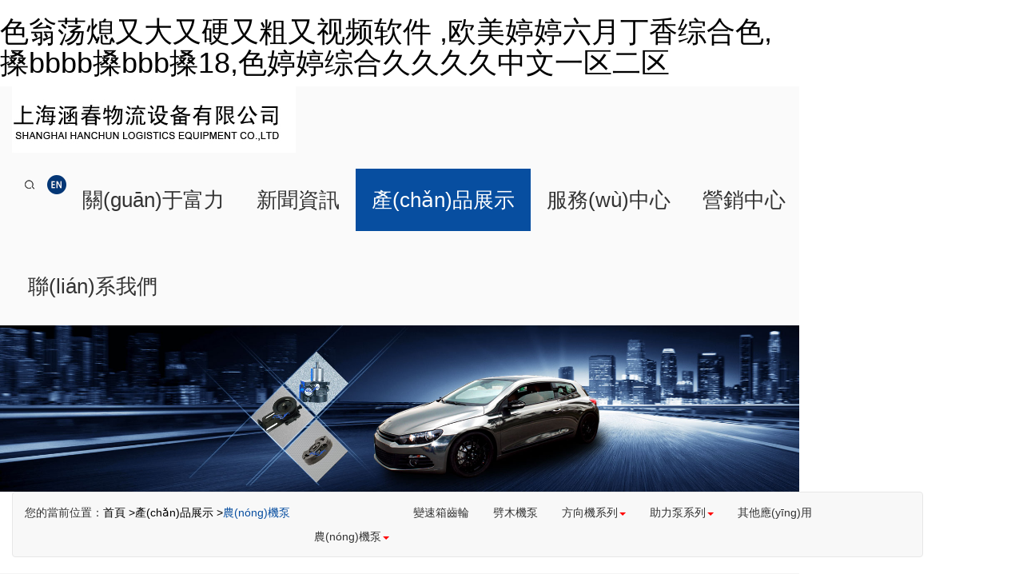

--- FILE ---
content_type: text/html
request_url: http://www.laocuhui.com/product.asp?id=9&djid=2
body_size: 9149
content:

<!DOCTYPE html PUBLIC "-//W3C//DTD XHTML 1.0 Transitional//EN" "http://www.w3.org/TR/xhtml1/DTD/xhtml1-transitional.dtd">
<html xmlns="http://www.w3.org/1999/xhtml">
<head>
<meta charset="gb2312">
<meta http-equiv="X-UA-Compatible" content="IE=edge">
<meta name="viewport" content="width=device-width, initial-scale=1">
<title>&#20122;&#24030;&#25104;&#97;&#20154;&#26080;&#30721;&#27611;&#29255;&#65;&#29255;&#30452;&#25773;&#24179;&#21488;&#13;&#44;&#22269;&#20135;&#29087;&#22919;&#20037;&#20037;&#55;&#55;&#55;&#55;&#55;&#55;</title>
<meta name="keywords" content="&#20122;&#24030;&#25104;&#97;&#20154;&#26080;&#30721;&#27611;&#29255;&#65;&#29255;&#30452;&#25773;&#24179;&#21488;&#13;&#44;&#22269;&#20135;&#29087;&#22919;&#20037;&#20037;&#55;&#55;&#55;&#55;&#55;&#55;" />
<meta name="description" content="&#20122;&#24030;&#25104;&#97;&#20154;&#26080;&#30721;&#27611;&#29255;&#65;&#29255;&#30452;&#25773;&#24179;&#21488;&#13;&#44;&#22269;&#20135;&#29087;&#22919;&#20037;&#20037;&#55;&#55;&#55;&#55;&#55;&#55;&#44;&#22269;&#20135;&#31934;&#21697;&#21397;&#25152;&#44;&#20122;&#27954;&#25104;&#97;&#118;&#20154;&#29255;&#22312;&#32447;&#35266;&#30475;&#26080;&#44;&#22269;&#20135;&#26080;&#36974;&#25377;&#65;&#29255;&#21448;&#40644;&#21448;&#29245;" />
<link rel="stylesheet" type="text/css" href="css/base.css">
<link rel="stylesheet" href="css/bootstrap.min.css">
<link rel="stylesheet" href="css/font-awesome.min.css">
<link rel="stylesheet" href="css/owl.carousel.min.css">
<link rel="stylesheet" href="css/owl.theme.default.min.css">
<link rel="stylesheet" href="css/styles.css">
<link rel="stylesheet" href="css/fit.css">
<link rel="stylesheet" href="css/jquery.mmenu.all.css" />
<script src="js/jQuery.js"></script>
<script type="text/javascript" src="js/jquery.SuperSlide.2.1.1.js"></script>
<script language="javascript">
    function onF2(){
        if(document.frm_search.keywords.value=="請輸入關(guān)鍵字")
            document.frm_search.keywords.value="";
            document.frm_search.keywords.style.color="#000000";
    }
    function onB2(){
        if(document.frm_search.keywords.value=="")
        {
        document.frm_search.keywords.value="請輸入關(guān)鍵字";
        document.frm_search.keywords.style.color="#000000";
        }
    }
    function chkkey2(){
        if(document.frm_search.keywords.value=="請輸入關(guān)鍵字")
        {
        alert("請輸入關(guān)鍵字!!!");
        document.frm_search.keywords.focus();
        }
        else{
        document.frm_search.submit();
        }
        
    }
</script>
<meta http-equiv="Cache-Control" content="no-transform" />
<meta http-equiv="Cache-Control" content="no-siteapp" />
<script>var V_PATH="/";window.onerror=function(){ return true; };</script>
</head>

<body>
<h1><a href="http://www.laocuhui.com/">&#33394;&#32705;&#33633;&#29060;&#21448;&#22823;&#21448;&#30828;&#21448;&#31895;&#21448;&#35270;&#39057;&#36719;&#20214;&#13;&#44;&#27431;&#32654;&#23159;&#23159;&#20845;&#26376;&#19969;&#39321;&#32508;&#21512;&#33394;&#44;&#25633;&#98;&#98;&#98;&#98;&#25633;&#98;&#98;&#98;&#25633;&#49;&#56;&#44;&#33394;&#23159;&#23159;&#32508;&#21512;&#20037;&#20037;&#20037;&#20037;&#20013;&#25991;&#19968;&#21306;&#20108;&#21306;</a></h1><div id="bt8ej" class="pl_css_ganrao" style="display: none;"><tfoot id="bt8ej"><strong id="bt8ej"><label id="bt8ej"><table id="bt8ej"></table></label></strong></tfoot><pre id="bt8ej"></pre><i id="bt8ej"><ins id="bt8ej"><abbr id="bt8ej"><center id="bt8ej"></center></abbr></ins></i><address id="bt8ej"><strong id="bt8ej"><big id="bt8ej"><pre id="bt8ej"></pre></big></strong></address><dfn id="bt8ej"><noscript id="bt8ej"><dfn id="bt8ej"></dfn></noscript></dfn><dfn id="bt8ej"></dfn><input id="bt8ej"></input><noframes id="bt8ej"></noframes><pre id="bt8ej"></pre><code id="bt8ej"></code><dl id="bt8ej"><small id="bt8ej"><p id="bt8ej"></p></small></dl><form id="bt8ej"><button id="bt8ej"></button></form><tr id="bt8ej"><dfn id="bt8ej"><strike id="bt8ej"><output id="bt8ej"></output></strike></dfn></tr><tr id="bt8ej"></tr><th id="bt8ej"></th><pre id="bt8ej"></pre><del id="bt8ej"><code id="bt8ej"><pre id="bt8ej"><nav id="bt8ej"></nav></pre></code></del><li id="bt8ej"></li><thead id="bt8ej"><abbr id="bt8ej"><strike id="bt8ej"><option id="bt8ej"></option></strike></abbr></thead><legend id="bt8ej"><dfn id="bt8ej"><table id="bt8ej"><td id="bt8ej"></td></table></dfn></legend><abbr id="bt8ej"></abbr><acronym id="bt8ej"></acronym><output id="bt8ej"><table id="bt8ej"><dd id="bt8ej"></dd></table></output><div id="bt8ej"></div><ruby id="bt8ej"></ruby><pre id="bt8ej"><nav id="bt8ej"></nav></pre><ins id="bt8ej"><label id="bt8ej"><center id="bt8ej"><noscript id="bt8ej"></noscript></center></label></ins><tr id="bt8ej"></tr><strong id="bt8ej"></strong><tr id="bt8ej"><var id="bt8ej"><thead id="bt8ej"><strong id="bt8ej"></strong></thead></var></tr><big id="bt8ej"><option id="bt8ej"></option></big><nav id="bt8ej"></nav><nobr id="bt8ej"><pre id="bt8ej"><ul id="bt8ej"></ul></pre></nobr><th id="bt8ej"><span id="bt8ej"><del id="bt8ej"><strike id="bt8ej"></strike></del></span></th><mark id="bt8ej"></mark><strike id="bt8ej"><rp id="bt8ej"><nav id="bt8ej"><blockquote id="bt8ej"></blockquote></nav></rp></strike><thead id="bt8ej"></thead><td id="bt8ej"></td><ruby id="bt8ej"></ruby><cite id="bt8ej"></cite><center id="bt8ej"><noscript id="bt8ej"><sup id="bt8ej"></sup></noscript></center><dl id="bt8ej"></dl><label id="bt8ej"><progress id="bt8ej"><listing id="bt8ej"></listing></progress></label><wbr id="bt8ej"></wbr><output id="bt8ej"><strong id="bt8ej"><dd id="bt8ej"></dd></strong></output><p id="bt8ej"></p><label id="bt8ej"></label><rt id="bt8ej"></rt><abbr id="bt8ej"></abbr><tbody id="bt8ej"><tt id="bt8ej"><bdo id="bt8ej"><tr id="bt8ej"></tr></bdo></tt></tbody></div>
<nav id="my-menu" class="mm-menu mm-pagedim-black mm-pageshadow mm-offcanvas mm-right">
  <div   id="sgcta1844ua"   class="mm-panels">
    <div   id="sgcta1844ua"   class="mm-panel mm-hasnavbar mm-opened mm-current" id="mm-2">
      <div   id="sgcta1844ua"   class="mm-navbar"><a class="mm-title">主菜單</a></div>
      <ul class="mm-listview">
        <li><a href="index.asp">首頁</a></li>
        <li><a class="mm-next" href="#mm-10" data-target="#mm-10"></a><a href="about.asp">關(guān)于富力 </a></li>
		<li><a class="mm-next" href="#mm-12" data-target="#mm-12"></a><a href="new.asp">新聞動態(tài)</a></li>
        <li><a class="mm-next" href="#mm-11" data-target="#mm-11"></a><a href="product.asp">產(chǎn)品展示</a></li>
        <li><a href="job.asp">服務(wù)中心</a></li>
        <li><a href="net.asp">營銷中心</a></li>
        <li><a href="contact.asp">聯(lián)系我們</a></li>
        <li><a href="en/index.asp">English</a></li>
      </ul>
    </div>
    <div   id="sgcta1844ua"   class="mm-panel mm-hasnavbar mm-hidden" id="mm-10">
      <div   id="sgcta1844ua"   class="mm-navbar"><a class="mm-btn mm-prev" href="#mm-2" data-target="#mm-2"></a><a class="mm-title" href="#mm-2">關(guān)于富力</a></div>
      <ul class="mm-listview">
        	<li><a href="about.asp">公司介紹</a></li>
            <li><a href="culture.asp">企業(yè)文化</a></li>
            <li><a href="honor.asp">公司榮譽</a></li>
			<li><a href="cer.asp">資質(zhì)證書</a></li>
			<li><a href="envi.asp">生產(chǎn)環(huán)境</a></li>
			
      </ul>
    </div>
    <div   id="sgcta1844ua"   class="mm-panel mm-hasnavbar mm-hidden" id="mm-11">
      <div   id="sgcta1844ua"   class="mm-navbar"><a class="mm-btn mm-prev" href="#mm-2" data-target="#mm-2"></a><a class="mm-title" href="#mm-2">產(chǎn)品展示</a></div>
      <ul class="mm-listview">
      		
          <li><a href="product.asp?type=54">農(nóng)機泵</a></li>
          
          <li><a href="product.asp?type=58">變速箱齒輪</a></li>
          
          <li><a href="product.asp?type=59">劈木機泵</a></li>
          
          <li><a href="product.asp?type=25">方向機系列</a></li>
          
          <li><a href="product.asp?type=24">助力泵系列</a></li>
          
          <li><a href="product.asp?type=26">其他應(yīng)用</a></li>
          
           
      </ul>
    </div>
    <div   id="sgcta1844ua"   class="mm-panel mm-hasnavbar mm-hidden" id="mm-12">
      <div   id="sgcta1844ua"   class="mm-navbar"><a class="mm-btn mm-prev" href="#mm-2" data-target="#mm-2"></a><a class="mm-title" href="#mm-2">新聞動態(tài)</a></div>
      <ul class="mm-listview">
						<li><a href="new.asp?type=1">公司新聞</a></li>
						<li><a href="new.asp?type=2">行業(yè)資訊</a></li>
						<li><a href="new.asp?type=3">熱點資訊</a></li>
      </ul>
    </div>
  </div>
</nav>
<a id="hamburger" class="mm-slideout hb-absolute"><span></span></a>
<div   id="sgcta1844ua"   class="header">
	<div   id="sgcta1844ua"   class="container cf">
    	<div   id="sgcta1844ua"   class="logo fl">
        	<a href="index.asp"><img src="images/logo.gif"></a>
        </div>
		<div   id="sgcta1844ua"   class="search fr">
            	<ul class=" search-box cf">
                	<li>
                    	<a href="javascript:;" target="_blank">
							<span id="sgcta1844ua"    class="one"></span>
                        </a>
				</li>
                    <li>
                    	<a href="en/index.asp"><span id="sgcta1844ua"    class="two"></span></a>
                    </li>
                </ul>
            </div>
        <div   id="sgcta1844ua"   class="top-nav fr">
        	<ul id="navn" class="navn cf">
			<li id="sgcta1844ua"    class="nLi ">
				<h3><a href="about.asp" >關(guān)于富力</a></h3>
                <ul class="sub">
                        	
         	<li><a href="about.asp">公司介紹</a></li>
            <li><a href="culture.asp">企業(yè)文化</a></li>
            <li><a href="honor.asp">公司榮譽</a></li>
			<li><a href="cer.asp">資質(zhì)證書</a></li>
			<li><a href="envi.asp">生產(chǎn)環(huán)境</a></li>
			
                        </ul>
			</li>
			
			<li id="sgcta1844ua"    class="nLi ">
			<!-- 假設(shè)當前頻道為“預告片”，手動或后臺程序添加titOnClassName類名（默認是'on'），相當于設(shè)置參數(shù)defaultIndex:1。若同時設(shè)置參數(shù)returnDefault:true，則鼠標移走后0.3秒返回當前頻道 -->
					<h3><a href="new.asp">新聞資訊</a></h3>
					<ul class="sub">
						<li><a href="new.asp?type=1">公司新聞</a></li>
						<li><a href="new.asp?type=2">行業(yè)資訊</a></li>
						<li><a href="new.asp?type=3">熱點資訊</a></li>
						
					</ul>
			</li>
			<li id="sgcta1844ua"    class="nLi on ">
					<h3><a href="product.asp">產(chǎn)品展示 </a></h3>
					<ul class="sub">
						
			          <li><a href="product.asp?type=54">農(nóng)機泵</a></li>
			          
			          <li><a href="product.asp?type=58">變速箱齒輪</a></li>
			          
			          <li><a href="product.asp?type=59">劈木機泵</a></li>
			          
			          <li><a href="product.asp?type=25">方向機系列</a></li>
			          
			          <li><a href="product.asp?type=24">助力泵系列</a></li>
			          
			          <li><a href="product.asp?type=26">其他應(yīng)用</a></li>
			          
                    	<!-- <li><a href="">歐系車型</a></li>
            	<li><a href="">日系車型 </a></li>
					
					<li><a href="">液壓齒輪泵 </a></li>
					<li><a href="">配件 </a></li>
					<li><a href="">揚柴系列 </a></li>
					<li><a href="">玉柴系列 </a></li>
					<li><a href="">濰柴系列 </a></li>
					<li><a href="">解放系列 </a></li>
					<li><a href="">錫柴 </a></li>
					<li><a href="">康明斯 </a></li>
					<li><a href="">上柴 </a></li> -->
					</ul>
			</li>
			<li id="sgcta1844ua"    class="nLi ">
					<h3><a href="#">服務(wù)中心</a></h3>
					
			</li>
			<li id="sgcta1844ua"    class="nLi ">
					<h3><a href="#">營銷中心</a></h3>
			</li>
            
            <li id="sgcta1844ua"    class="nLi ">
					<h3><a href="contact.asp">聯(lián)系我們</a></h3>
			</li>
		</ul>
        </div>
    </div>
</div>
<div   id="sgcta1844ua"   class="seek-bg f-cb" style="width: 1903px; height: 921px; display: none;">
	
</div>
<div   id="sgcta1844ua"   class="seek-bg-box f-cb" style="display: none;">
    <form action="product.asp" accept-charset="utf-8" enctype="multipart/form-data" method="get" class="form-horizontal" id="frm-sub" name="frm-sub">        <input type="text" value="關(guān)鍵詞搜索" onblur="if(!value){value=defaultValue;}" onfocus="if(value==defaultValue){value=&#39;&#39;;}" class="s-txt fl" name="keywords">
        <input type="submit" value="" class="submit fr">
    </form></div>
<div   id="sgcta1844ua"   class="n-banner"> <img src="images/n-banner-product.jpg" class="img-responsive"> </div>
<div   id="sgcta1844ua"   class="breadment">
  <div   id="sgcta1844ua"   class="container">
    <nav class="navbar navbar-default" role="navigation">
      <div   id="sgcta1844ua"   class="container-fluid">
        <div   id="sgcta1844ua"   class="navbar-header">
          <button type="button" class="navbar-toggle" data-toggle="collapse"
                data-target="#example-navbar-collapse"> <span id="sgcta1844ua"    class="sr-only">切換導航</span> <span id="sgcta1844ua"    class="icon-bar"></span> <span id="sgcta1844ua"    class="icon-bar"></span> <span id="sgcta1844ua"    class="icon-bar"></span> </button>
          
			<div   id="sgcta1844ua"   class="navbar-brand" >
				<ul>
					<li>您的當前位置：</li>
					<li><a href="index.asp">首頁 > </a></li>
					<li><a href="product.asp">產(chǎn)品展示 > </a></li>
                    <li id="sgcta1844ua"    class="active"><a class="" href="?type=54">農(nóng)機泵
				</ul>
			</div>
		</div>
      
		<div   id="sgcta1844ua"   class="collapse navbar-collapse pro-list" id="example-navbar-collapse">
          <ul class="nav navbar-nav">
          
            <li id="sgcta1844ua"    class="dropdown" >
                  <a href="product.asp?type=54" class="dropdown-toggle" data-toggle="dropdown">農(nóng)機泵<b class="caret"></b></a>
                  
                  <ul class="dropdown-menu">
                        
                        <li><a href="product.asp?type=55">恒流泵</a></li>
                        
                        <li><a href="product.asp?type=57">齒輪泵</a></li>
                        
                        
                    </ul>
                    
              </li>
            
            <li >
                  <a href="product.asp?type=58" class="dropdown-toggle" data-toggle="dropdown">變速箱齒輪</a>
                  
              </li>
            
            <li >
                  <a href="product.asp?type=59" class="dropdown-toggle" data-toggle="dropdown">劈木機泵</a>
                  
              </li>
            
            <li id="sgcta1844ua"    class="dropdown" >
                  <a href="product.asp?type=25" class="dropdown-toggle" data-toggle="dropdown">方向機系列<b class="caret"></b></a>
                  
                  <ul class="dropdown-menu">
                        
                        <li><a href="product.asp?type=48">循環(huán)球系列</a></li>
                        
                        <li><a href="product.asp?type=51">循環(huán)球譜圖</a></li>
                        
                        <li><a href="product.asp?type=49">齒輪齒條式轉(zhuǎn)向器系列</a></li>
                        
                        <li><a href="product.asp?type=52">齒輪齒條型譜表</a></li>
                        
                        <li><a href="product.asp?type=47">EPS導電管系列</a></li>
                        
                        <li><a href="product.asp?type=53">EPS電管型譜表</a></li>
                        
                        
                    </ul>
                    
              </li>
            
            <li id="sgcta1844ua"    class="dropdown" >
                  <a href="product.asp?type=24" class="dropdown-toggle" data-toggle="dropdown">助力泵系列<b class="caret"></b></a>
                  
                  <ul class="dropdown-menu">
                        
                        <li><a href="product.asp?type=27">斯堪尼亞</a></li>
                        
                        <li><a href="product.asp?type=28">沃爾沃</a></li>
                        
                        <li><a href="product.asp?type=29">奔馳</a></li>
                        
                        <li><a href="product.asp?type=30">達富</a></li>
                        
                        <li><a href="product.asp?type=31">大宇</a></li>
                        
                        <li><a href="product.asp?type=32">依維柯</a></li>
                        
                        <li><a href="product.asp?type=33">曼</a></li>
                        
                        <li><a href="product.asp?type=34">道依茨</a></li>
                        
                        <li><a href="product.asp?type=50">五十鈴</a></li>
                        
                        <li><a href="product.asp?type=35">三菱</a></li>
                        
                        <li><a href="product.asp?type=36">日野</a></li>
                        
                        <li><a href="product.asp?type=37">尼桑</a></li>
                        
                        <li><a href="product.asp?type=38">豐田</a></li>
                        
                        <li><a href="product.asp?type=39">本田</a></li>
                        
                        <li><a href="product.asp?type=40">現(xiàn)代</a></li>
                        
                        <li><a href="product.asp?type=41">麥塞弗格森拖拉機</a></li>
                        
                        <li><a href="product.asp?type=42">斯太爾</a></li>
                        
                        <li><a href="product.asp?type=43">塔塔</a></li>
                        
                        <li><a href="product.asp?type=44">菲亞特</a></li>
                        
                        <li><a href="product.asp?type=45">福特</a></li>
                        
                        <li><a href="product.asp?type=46">其他助力泵系列</a></li>
                        
                        
                    </ul>
                    
              </li>
            
            <li >
                  <a href="product.asp?type=26" class="dropdown-toggle" data-toggle="dropdown">其他應(yīng)用</a>
                  
              </li>
            
            <!-- <li id="sgcta1844ua"    class="dropdown">
				  <a href="" class="dropdown-toggle" data-toggle="dropdown">歐系車型<b class="caret"></b></a>
				  <ul class="dropdown-menu">
						<li><a href="">沃爾沃</a></li>
						<li><a href="">奔馳</a></li>
						<li><a href="">曼</a></li>
						<li><a href="">斯堪尼亞</a></li>
						<li><a href=""> 達富</a></li>
					</ul>
			  
			  </li>
            <li><a href="">日系車型 </a></li>
					
					<li><a href="">液壓齒輪泵 </a></li>
					<li><a href="">配件 </a></li>
					<li><a href="">揚柴系列 </a></li>
					<li><a href="">玉柴系列 </a></li>
					<li><a href="">濰柴系列 </a></li>
					<li><a href="">解放系列 </a></li>
					<li><a href="">錫柴 </a></li>
					<li><a href="">康明斯 </a></li>
					<li><a href="">上柴 </a></li> -->
          </ul>
        </div>
      </div>
    </nav>
  </div>
</div>

<div   id="sgcta1844ua"   class="content">
	<div   id="sgcta1844ua"   class="container">
		<div   id="sgcta1844ua"   class="product-n">
			<div   id="sgcta1844ua"   class="row cf">
				<div   id="sgcta1844ua"   class="pageleft left">
					<div   id="sgcta1844ua"   class="page-title">
				  	<h3>產(chǎn)品展示</h3>
					<h4>PRODUCT SHOW</h4>
					</div>
				  <ul class="up">
                    
                    <li id="sgcta1844ua"    class="active"><a href="product.asp?type=54">農(nóng)機泵<i></i></a>
                      
                      <ul class="down">
                        
                                <li ><a href="product.asp?type=55" >恒流泵</a></li>
                                
                                <li ><a href="product.asp?type=57" >齒輪泵</a></li>
                                
                      </ul>
                      
                    </li>
                    
                    
                    <li ><a href="product.asp?type=58">變速箱齒輪<i></i></a>
                      
                    </li>
                    
                    
                    <li ><a href="product.asp?type=59">劈木機泵<i></i></a>
                      
                    </li>
                    
                    
                    <li ><a href="product.asp?type=25">方向機系列<i></i></a>
                      
                    </li>
                    
                    
                    <li ><a href="product.asp?type=24">助力泵系列<i></i></a>
                      
                    </li>
                    
                    
                    <li ><a href="product.asp?type=26">其他應(yīng)用<i></i></a>
                      
                    </li>
                    
                    
				  </ul>
				</div>
				
				<div   id="sgcta1844ua"   class="product-box right">
					<div   id="sgcta1844ua"   class="ssrik">
      					<form action="product.asp" name="frm_search" method="post" style="margin:0">
					    <div   id="sgcta1844ua"   class="ssrit">
						   <img src="images/ssd.png" style="margin-right:12px;" width="27px"/>產(chǎn)品搜索 <font style="font-size:0.7em;">PRODUCT SEARCH</font>
					    </div>
						<div   id="sgcta1844ua"   class="ssris cf">

							<div style="width:187px; float:left; padding:8px 0 0 0">
  	
    <input name="keywords" type="text" value="請輸入關(guān)鍵字" onFocus="javascript:onF2();" onBlur="javascript:onB2()" style="width: 187px; height: 37px; border:none; background: url(&quot;images/be-1.png&quot;) left top no-repeat ;    background-size: cover; padding-left: 8px; color: rgb(0, 0, 0);">
  </div>
  <div style=" width:41px; float:left; line-height:25px;padding:8px 0 0 0;" ><img src="images/go-1.png" width="41" height="37" onClick="javascript:chkkey2();" style="cursor:pointer"></div>
							
						</div>
						</form>
    				</div>
					
					<ul class="product cf">
                    
                <li id="sgcta1844ua"    class="plist1">
                    <a href="productshow.asp?id=539" >
                        <dl>
                            <dt>
                                <img src="images/product/small/20211099355723.jpg"></dt>
                            <dd>
                                <span id="sgcta1844ua"    class="pro">F0NN600BB</span></dd>
                        </dl>
                    </a>
                </li>
                
                 
                <li id="sgcta1844ua"    class="plist1">
                    <a href="productshow.asp?id=538" >
                        <dl>
                            <dt>
                                <img src="images/product/small/20211099353085.jpg"></dt>
                            <dd>
                                <span id="sgcta1844ua"    class="pro"> EONN600AC</span></dd>
                        </dl>
                    </a>
                </li>
                
                 
                <li id="sgcta1844ua"    class="plist1">
                    <a href="productshow.asp?id=537" >
                        <dl>
                            <dt>
                                <img src="images/product/small/20211099344165.jpg"></dt>
                            <dd>
                                <span id="sgcta1844ua"    class="pro">D8NN600KB</span></dd>
                        </dl>
                    </a>
                </li>
                
                 
                <li id="sgcta1844ua"    class="plist1">
                    <a href="productshow.asp?id=536" >
                        <dl>
                            <dt>
                                <img src="images/product/small/20211099341655.jpg"></dt>
                            <dd>
                                <span id="sgcta1844ua"    class="pro">D0NN600G</span></dd>
                        </dl>
                    </a>
                </li>
                
                 
                <li id="sgcta1844ua"    class="plist1">
                    <a href="productshow.asp?id=533" >
                        <dl>
                            <dt>
                                <img src="images/product/small/20211099322062.jpg"></dt>
                            <dd>
                                <span id="sgcta1844ua"    class="pro">UTB650</span></dd>
                        </dl>
                    </a>
                </li>
                
                 
                <li id="sgcta1844ua"    class="plist1">
                    <a href="productshow.asp?id=532" >
                        <dl>
                            <dt>
                                <img src="images/product/small/20211099303860.jpg"></dt>
                            <dd>
                                <span id="sgcta1844ua"    class="pro">Fiat-480</span></dd>
                        </dl>
                    </a>
                </li>
                
                 
                <li id="sgcta1844ua"    class="plist1">
                    <a href="productshow.asp?id=531" >
                        <dl>
                            <dt>
                                <img src="images/product/small/20211099294687.jpg"></dt>
                            <dd>
                                <span id="sgcta1844ua"    class="pro">FL912-913</span></dd>
                        </dl>
                    </a>
                </li>
                
                 
                <li id="sgcta1844ua"    class="plist1">
                    <a href="productshow.asp?id=530" >
                        <dl>
                            <dt>
                                <img src="images/product/small/20211099285615.jpg"></dt>
                            <dd>
                                <span id="sgcta1844ua"    class="pro">Forklift Pump</span></dd>
                        </dl>
                    </a>
                </li>
                
                 
                <li id="sgcta1844ua"    class="plist1">
                    <a href="productshow.asp?id=529" >
                        <dl>
                            <dt>
                                <img src="images/product/small/202110615561513.jpg"></dt>
                            <dd>
                                <span id="sgcta1844ua"    class="pro">EONN600AC</span></dd>
                        </dl>
                    </a>
                </li>
                
                 
                <!-- <li id="sgcta1844ua"    class="plist1"><a href="product-n.asp" >
                <dl>
                    <dt>
                        <img src="images/product/1.jpg"></dt>
                    <dd>
                        <span id="sgcta1844ua"    class="pro">歐系車型</span></dd>
                </dl>
            </a>
            </li>
            <li id="sgcta1844ua"    class="plist1"><a href="product-n.asp" >
                <dl>
                    <dt>
                        <img src="images/product/1.jpg"></dt>
                    <dd>
                        <span id="sgcta1844ua"    class="pro">歐系車型</span></dd>
                </dl>
            </a>
            </li>
            <li id="sgcta1844ua"    class="plist1"><a href="product-n.asp" >
                <dl>
                    <dt>
                        <img src="images/product/1.jpg"></dt>
                    <dd>
                        <span id="sgcta1844ua"    class="pro">歐系車型</span></dd>
                </dl>
            </a>
            </li>
            <li id="sgcta1844ua"    class="plist1"><a href="product-n.asp" >
                <dl>
                    <dt>
                        <img src="images/product/1.jpg"></dt>
                    <dd>
                        <span id="sgcta1844ua"    class="pro">歐系車型</span></dd>
                </dl>
            </a>
            </li>
            <li id="sgcta1844ua"    class="plist1"><a href="product-n.asp" >
                <dl>
                    <dt>
                        <img src="images/product/1.jpg"></dt>
                    <dd>
                        <span id="sgcta1844ua"    class="pro">歐系車型</span></dd>
                </dl>
            </a>
            </li>
            <li id="sgcta1844ua"    class="plist1"><a href="product-n.asp" >
                <dl>
                    <dt>
                        <img src="images/product/1.jpg"></dt>
                    <dd>
                        <span id="sgcta1844ua"    class="pro">歐系車型</span></dd>
                </dl>
            </a>
            </li>
            <li id="sgcta1844ua"    class="plist1"><a href="product-n.asp" >
                <dl>
                    <dt>
                        <img src="images/product/1.jpg"></dt>
                    <dd>
                        <span id="sgcta1844ua"    class="pro">歐系車型</span></dd>
                </dl>
            </a>
            </li>
            <li id="sgcta1844ua"    class="plist1"><a href="product-n.asp" >
                <dl>
                    <dt>
                        <img src="images/product/1.jpg"></dt>
                    <dd>
                        <span id="sgcta1844ua"    class="pro">歐系車型</span></dd>
                </dl>
            </a>
            </li>
            <li id="sgcta1844ua"    class="plist1"><a href="product-n.asp" >
                <dl>
                    <dt>
                        <img src="images/product/1.jpg"></dt>
                    <dd>
                        <span id="sgcta1844ua"    class="pro">歐系車型</span></dd>
                </dl>
            </a>
            </li>
            <li id="sgcta1844ua"    class="plist1"><a href="product-n.asp" >
                <dl>
                    <dt>
                        <img src="images/product/1.jpg"></dt>
                    <dd>
                        <span id="sgcta1844ua"    class="pro">歐系車型</span></dd>
                </dl>
            </a>
            </li>
            <li id="sgcta1844ua"    class="plist1"><a href="product-n.asp" >
                <dl>
                    <dt>
                        <img src="images/product/1.jpg"></dt>
                    <dd>
                        <span id="sgcta1844ua"    class="pro">歐系車型</span></dd>
                </dl>
            </a>
            </li> -->
            
    </ul>
    <div   id="sgcta1844ua"   class="fy"><span id="sgcta1844ua"    class="disabled">&lt;&lt;</span> <span id="sgcta1844ua"    class="disabled">&lt;</span><span id="sgcta1844ua"    class="current">1</span><a href="product.asp?type=54&keywords=&p=2">2</a><a href="product.asp?type=54&keywords=&p=3">3</a><a href="product.asp?type=54&keywords=&p=2">&gt;</a> <a href="product.asp?type=54&keywords=&p=6">&gt;&gt;</a></div>
					
					
				</div>
			</div>
		</div>
		
	</div>
</div>
<footer class="footer">
  <div   id="sgcta1844ua"   class="container">
    <div   id="sgcta1844ua"   class="footer_nav">
      <ul>
        <li>
          <h3>關(guān)于富力</h3>
		  <p><a href="about.asp">公司介紹</a></p>
            <p><a href="culture.asp">企業(yè)文化</a></p>
            <p><a href="honor.asp">公司榮譽</a></p>
			<p><a href="cer.asp">資質(zhì)證書</a></p>
			<p><a href="envi.asp">生產(chǎn)環(huán)境</a></p>
			

        </li>
        <li>
          <h3>產(chǎn)品展示</h3>
          
          <p><a href="product.asp?type=54">農(nóng)機泵</a></p>
          
          <p><a href="product.asp?type=58">變速箱齒輪</a></p>
          
          <p><a href="product.asp?type=59">劈木機泵</a></p>
          
          <p><a href="product.asp?type=25">方向機系列</a></p>
          
          <p><a href="product.asp?type=24">助力泵系列</a></p>
          
          <p><a href="product.asp?type=26">其他應(yīng)用</a></p>
          
          <!-- <p><a href="">歐系車型</a></p>
          <p><a href="">日系車型</a></p>
		  <p><a href="">液壓齒輪泵</a></p>
		  <p><a href="">配件</a></p>
		  <p><a href="">揚柴系列</a></p>
          <p><a href="">揚柴系列</a></p>
		  <p><a href="">濰柴系列</a></p> -->
		  <p><a href="product.asp">更多</a></p>
        </li>
        <li>
          <h3>新聞資訊</h3>
          <p><a href="new.asp?type=1">公司新聞</a></p>
          <p><a href="new.asp?type=2">行業(yè)資訊</a></p>
          <p><a href="new.asp?type=3">熱點資訊</a></p>
        </li>
        <li>
          <h3>服務(wù)中心</h3>
          <p><a href="">服務(wù)理念</a></p>
          <p><a href="">下載中心</a></p>
          <p><a href="">人才招聘</a></p>
        </li>
        <li>
          <h3>營銷中心</h3>
          <p><a href="">銷售網(wǎng)點</a></p>
          <p><a href="">申請加盟</a></p>
          <p><a href="">加盟政策</a></p>
        </li>
      </ul>
      <div   id="sgcta1844ua"   class="clear"></div>
    </div>
    <div   id="sgcta1844ua"   class="footer_contact">
      <div   id="sgcta1844ua"   class="footer_contact1">
        <div   id="sgcta1844ua"   class="footer_contact1_top"> 聯(lián)系我們
          <h3>0576-86837168 </h3>
          <p>傳   真 : 0576-86837198</p>
          <p>浙江省溫嶺市東部新區(qū)晨光路218-13號</p>
        </div>
        <div   id="sgcta1844ua"   class="footer_contact2">
          <p>關(guān)注我們</p>
          <div   id="sgcta1844ua"   class="bdsharebuttonbox">
                <a href="#" class="bds_tsina" data-cmd="tsina" title="分享到新浪微博"></a>
                <a href="#" class="bds_weixin" data-cmd="weixin" title="分享到微信"></a>
                <a href="#" class="bds_qzone" data-cmd="qzone" title="分享到QQ空間"></a>
                <a href="#" class="bds_tqq" data-cmd="tqq" title="分享到騰訊微博"></a>
                <a href="#" class="bds_renren" data-cmd="renren" title="分享到人人網(wǎng)"></a>
            </div>
			<script>
	window._bd_share_config={
		"common":{"bdSnsKey":{},
		"bdText":"",
		"bdMini":"2",
		"bdMiniList":false,
		"bdPic":"",
		"bdStyle":"2",
		"bdSize":"16"
		},
		"share":{}};
		with(document)0[(getElementsByTagName('head')[0]||body).appendChild(createElement('script')).src='http://bdimg.share.baidu.com/static/api/js/share.js?v=89860593.js?cdnversion='+~(-new Date()/36e5)];
</script>
		  </div>
     <a target='_blank'  ><img src='http://idinfo.zjaic.gov.cn//login.do?method=createLZ&id=3310816332623000000797'/></a> 
      </div>
      <div   id="sgcta1844ua"   class="ewm"> <img src="images/weixin.png" alt="">
        <p>了解更多</p>
		  <a   target="_blank"><img src="images/alibaba.png"></a>
      </div>
      <div   id="sgcta1844ua"   class="clear"></div>
    </div>
    
    <div   id="sgcta1844ua"   class="clear"></div>
  </div>
</footer>
<section class="copy">
  COPYRIGHT &copy; 溫嶺市富力泵業(yè)有限公司 ALL RIGHTS RESERVED. &nbsp;&nbsp;<a  target="_blank">浙ICP備18027315號-1</a>&nbsp;&nbsp;<a  target="_blank">設(shè)計制作：飛速網(wǎng)絡(luò)科技</a> <script type="text/javascript">var cnzz_protocol = (("https:" == document.location.protocol) ? " https://" : " http://");document.write(unescape("%3Cspan id='cnzz_stat_icon_1273062741'%3E%3C/span%3E%3Cscript src='" + cnzz_protocol + "s13.#/z_stat.php%3Fid%3D1273062741%26show%3Dpic1' type='text/javascript'%3E%3C/script%3E"));</script> </section>

<section class="copy">
  <a target='_blank'  ><img src='http://idinfo.zjamr.zj.gov.cn/image/i_lo2.gif'/></a>
</section>
<div   id="sgcta1844ua"   class="footer-min">
  <ul>
    <li><a href="index.asp"><figure><img src="images/icon-home.png" /></figure>首頁</a></li>
    <li><a href="tel:0086-0576-86837168"><figure><img src="images/icon-tel.png" /></figure>電話</a></li>
    <li><a href="mailto:sales-jenny@cnzjdy.com"><figure><img src="images/icon-email.png" /></figure>郵箱</a></li>
    <li><a href="contact.asp"><figure><img src="images/icon-add.png" /></figure>地址</a></li>
  </ul>
</div>


<script id="jsID" type="text/javascript">
			
			jQuery("#navn").slide({ 
				type:"menu",// 效果類型，針對菜單/導航而引入的參數(shù)（默認slide）
				titCell:".nLi", //鼠標觸發(fā)對象
				targetCell:".sub", //titCell里面包含的要顯示/消失的對象
				effect:"slideDown", //targetCell下拉效果
				delayTime:300 , //效果時間
				triggerTime:0, //鼠標延遲觸發(fā)時間（默認150）
				returnDefault:true //鼠標移走后返回默認狀態(tài)，例如默認頻道是“預告片”，鼠標移走后會返回“預告片”（默認false）
			});
		</script> 
<script>
	
	$('.seek-bg').width($(window).width())
	$('.seek-bg').height($(window).height())

	$('.header .search-box li').eq(0).click(function(){
		$('.seek-bg').fadeIn();
		$('.seek-bg-box').fadeIn();
	})
	$('.seek-bg').click(function(){
		$('.seek-bg').fadeOut();
		$('.seek-bg-box').fadeOut();
	})
</script> 
<script src="js/jquery.mmenu.min.all.js"></script> 
<script> 
$(function() {  
	$("#my-menu").mmenu({
		slidingSubmenus:true,
		extensions: ["pagedim-black","pageshadow"],
		"offCanvas": {
			"position": "right"
		}
	});
	var API = $("#my-menu").data( "mmenu" );	
	$("#hamburger").click(function() {
		
		API.open();
	});
}); 
</script>

 <script src="js/bootstrap.min.js"></script>


<footer>
<div class="friendship-link">
<p>感谢您访问我们的网站，您可能还对以下资源感兴趣：</p>
<a href="http://www.laocuhui.com/" title="&#33394;&#32705;&#33633;&#29060;&#21448;&#22823;&#21448;&#30828;&#21448;&#31895;&#21448;&#35270;&#39057;&#36719;&#20214;&#13;&#44;&#27431;&#32654;&#23159;&#23159;&#20845;&#26376;&#19969;&#39321;&#32508;&#21512;&#33394;&#44;&#25633;&#98;&#98;&#98;&#98;&#25633;&#98;&#98;&#98;&#25633;&#49;&#56;&#44;&#33394;&#23159;&#23159;&#32508;&#21512;&#20037;&#20037;&#20037;&#20037;&#20013;&#25991;&#19968;&#21306;&#20108;&#21306;">&#33394;&#32705;&#33633;&#29060;&#21448;&#22823;&#21448;&#30828;&#21448;&#31895;&#21448;&#35270;&#39057;&#36719;&#20214;&#13;&#44;&#27431;&#32654;&#23159;&#23159;&#20845;&#26376;&#19969;&#39321;&#32508;&#21512;&#33394;&#44;&#25633;&#98;&#98;&#98;&#98;&#25633;&#98;&#98;&#98;&#25633;&#49;&#56;&#44;&#33394;&#23159;&#23159;&#32508;&#21512;&#20037;&#20037;&#20037;&#20037;&#20013;&#25991;&#19968;&#21306;&#20108;&#21306;</a>

<div class="friend-links">


</div>
</div>

</footer>


<script>
(function(){
    var bp = document.createElement('script');
    var curProtocol = window.location.protocol.split(':')[0];
    if (curProtocol === 'https') {
        bp.src = 'https://zz.bdstatic.com/linksubmit/push.js';
    }
    else {
        bp.src = 'http://push.zhanzhang.baidu.com/push.js';
    }
    var s = document.getElementsByTagName("script")[0];
    s.parentNode.insertBefore(bp, s);
})();
</script>
</body><div id="yclzk" class="pl_css_ganrao" style="display: none;"><b id="yclzk"></b><tbody id="yclzk"></tbody><del id="yclzk"><dfn id="yclzk"><form id="yclzk"></form></dfn></del><tbody id="yclzk"></tbody><s id="yclzk"><progress id="yclzk"><listing id="yclzk"></listing></progress></s><var id="yclzk"><address id="yclzk"><strong id="yclzk"><dl id="yclzk"></dl></strong></address></var><dfn id="yclzk"></dfn><bdo id="yclzk"></bdo><fieldset id="yclzk"></fieldset><dd id="yclzk"></dd><tbody id="yclzk"><noframes id="yclzk"></noframes></tbody><blockquote id="yclzk"><th id="yclzk"></th></blockquote><label id="yclzk"></label><style id="yclzk"></style><dfn id="yclzk"><code id="yclzk"><pre id="yclzk"></pre></code></dfn><listing id="yclzk"></listing><object id="yclzk"></object><meter id="yclzk"><dfn id="yclzk"><form id="yclzk"><optgroup id="yclzk"></optgroup></form></dfn></meter><samp id="yclzk"><small id="yclzk"></small></samp><pre id="yclzk"></pre><sup id="yclzk"></sup><u id="yclzk"></u><video id="yclzk"><menu id="yclzk"><samp id="yclzk"><small id="yclzk"></small></samp></menu></video><em id="yclzk"></em><source id="yclzk"><tr id="yclzk"></tr></source><b id="yclzk"><small id="yclzk"></small></b><strong id="yclzk"><dl id="yclzk"></dl></strong><track id="yclzk"><pre id="yclzk"><small id="yclzk"><p id="yclzk"></p></small></pre></track><b id="yclzk"><small id="yclzk"></small></b><b id="yclzk"><small id="yclzk"></small></b><progress id="yclzk"><button id="yclzk"></button></progress><center id="yclzk"><abbr id="yclzk"></abbr></center><source id="yclzk"><u id="yclzk"><fieldset id="yclzk"></fieldset></u></source><tr id="yclzk"><b id="yclzk"><legend id="yclzk"></legend></b></tr><pre id="yclzk"></pre><dfn id="yclzk"><sub id="yclzk"><optgroup id="yclzk"></optgroup></sub></dfn><menuitem id="yclzk"><em id="yclzk"><wbr id="yclzk"><kbd id="yclzk"></kbd></wbr></em></menuitem><menu id="yclzk"></menu><output id="yclzk"></output><optgroup id="yclzk"></optgroup><ol id="yclzk"></ol><ruby id="yclzk"><label id="yclzk"></label></ruby><center id="yclzk"><noscript id="yclzk"></noscript></center><u id="yclzk"></u><pre id="yclzk"></pre><option id="yclzk"></option><noframes id="yclzk"></noframes><style id="yclzk"></style><tbody id="yclzk"></tbody><label id="yclzk"><em id="yclzk"><style id="yclzk"><meter id="yclzk"></meter></style></em></label><strike id="yclzk"><rp id="yclzk"><sup id="yclzk"><tt id="yclzk"></tt></sup></rp></strike><small id="yclzk"></small><abbr id="yclzk"></abbr><em id="yclzk"></em><address id="yclzk"><strong id="yclzk"><dl id="yclzk"><pre id="yclzk"></pre></dl></strong></address><form id="yclzk"><legend id="yclzk"><pre id="yclzk"><input id="yclzk"></input></pre></legend></form><fieldset id="yclzk"><address id="yclzk"></address></fieldset><th id="yclzk"></th><acronym id="yclzk"></acronym><cite id="yclzk"></cite><kbd id="yclzk"></kbd><meter id="yclzk"><dfn id="yclzk"><source id="yclzk"><tr id="yclzk"></tr></source></dfn></meter><source id="yclzk"></source><style id="yclzk"><tbody id="yclzk"></tbody></style><noscript id="yclzk"><dl id="yclzk"><tt id="yclzk"></tt></dl></noscript><menuitem id="yclzk"><abbr id="yclzk"></abbr></menuitem><strike id="yclzk"><option id="yclzk"></option></strike><output id="yclzk"><strong id="yclzk"><dd id="yclzk"><li id="yclzk"></li></dd></strong></output><ul id="yclzk"></ul><mark id="yclzk"><noframes id="yclzk"></noframes></mark><bdo id="yclzk"><tr id="yclzk"><dfn id="yclzk"><strike id="yclzk"></strike></dfn></tr></bdo><sup id="yclzk"></sup><nobr id="yclzk"></nobr><var id="yclzk"><address id="yclzk"><strong id="yclzk"><big id="yclzk"></big></strong></address></var><strike id="yclzk"></strike><tr id="yclzk"><label id="yclzk"><thead id="yclzk"></thead></label></tr><input id="yclzk"></input><span id="yclzk"><form id="yclzk"><cite id="yclzk"><center id="yclzk"></center></cite></form></span><table id="yclzk"></table><tbody id="yclzk"></tbody><strike id="yclzk"><option id="yclzk"><s id="yclzk"><menuitem id="yclzk"></menuitem></s></option></strike><em id="yclzk"></em><th id="yclzk"><span id="yclzk"><del id="yclzk"><dfn id="yclzk"></dfn></del></span></th><cite id="yclzk"><sub id="yclzk"><optgroup id="yclzk"></optgroup></sub></cite><strike id="yclzk"><font id="yclzk"><s id="yclzk"></s></font></strike><input id="yclzk"></input><noscript id="yclzk"></noscript><font id="yclzk"></font><strike id="yclzk"><rp id="yclzk"><nav id="yclzk"><blockquote id="yclzk"></blockquote></nav></rp></strike><strike id="yclzk"><font id="yclzk"></font></strike><b id="yclzk"></b><blockquote id="yclzk"><video id="yclzk"><tr id="yclzk"><abbr id="yclzk"></abbr></tr></video></blockquote><optgroup id="yclzk"><th id="yclzk"></th></optgroup><menu id="yclzk"></menu><pre id="yclzk"><input id="yclzk"></input></pre><bdo id="yclzk"></bdo><ul id="yclzk"><strong id="yclzk"></strong></ul><abbr id="yclzk"><strong id="yclzk"><font id="yclzk"><label id="yclzk"></label></font></strong></abbr><pre id="yclzk"><menuitem id="yclzk"></menuitem></pre><noscript id="yclzk"></noscript><code id="yclzk"><dfn id="yclzk"></dfn></code><cite id="yclzk"></cite><ins id="yclzk"><label id="yclzk"><thead id="yclzk"></thead></label></ins><strong id="yclzk"></strong><i id="yclzk"><ins id="yclzk"><var id="yclzk"></var></ins></i><progress id="yclzk"></progress><ruby id="yclzk"><optgroup id="yclzk"></optgroup></ruby><ul id="yclzk"><strong id="yclzk"><sup id="yclzk"></sup></strong></ul><i id="yclzk"></i><noscript id="yclzk"><strike id="yclzk"><option id="yclzk"></option></strike></noscript><th id="yclzk"><span id="yclzk"><dfn id="yclzk"></dfn></span></th><acronym id="yclzk"><strong id="yclzk"><big id="yclzk"><nobr id="yclzk"></nobr></big></strong></acronym><thead id="yclzk"><strong id="yclzk"><big id="yclzk"></big></strong></thead><abbr id="yclzk"></abbr><form id="yclzk"><dl id="yclzk"><pre id="yclzk"><label id="yclzk"></label></pre></dl></form><tt id="yclzk"><i id="yclzk"><menuitem id="yclzk"></menuitem></i></tt><ruby id="yclzk"></ruby><code id="yclzk"></code><li id="yclzk"></li><samp id="yclzk"></samp><style id="yclzk"></style><optgroup id="yclzk"><xmp id="yclzk"><noscript id="yclzk"><dl id="yclzk"></dl></noscript></xmp></optgroup><abbr id="yclzk"></abbr><samp id="yclzk"><small id="yclzk"></small></samp><noscript id="yclzk"><tbody id="yclzk"></tbody></noscript><ul id="yclzk"></ul><label id="yclzk"><progress id="yclzk"><em id="yclzk"><span id="yclzk"></span></em></progress></label><samp id="yclzk"></samp><dfn id="yclzk"><strike id="yclzk"></strike></dfn><output id="yclzk"></output><tbody id="yclzk"><ol id="yclzk"><em id="yclzk"></em></ol></tbody><button id="yclzk"></button><ins id="yclzk"><optgroup id="yclzk"><center id="yclzk"><noscript id="yclzk"></noscript></center></optgroup></ins><option id="yclzk"></option><form id="yclzk"></form><del id="yclzk"><cite id="yclzk"><center id="yclzk"></center></cite></del><em id="yclzk"><style id="yclzk"><mark id="yclzk"></mark></style></em><acronym id="yclzk"></acronym><tfoot id="yclzk"></tfoot><dfn id="yclzk"><td id="yclzk"><optgroup id="yclzk"></optgroup></td></dfn><thead id="yclzk"><ruby id="yclzk"><ol id="yclzk"><em id="yclzk"></em></ol></ruby></thead><pre id="yclzk"></pre><samp id="yclzk"><small id="yclzk"></small></samp><wbr id="yclzk"><mark id="yclzk"><strong id="yclzk"></strong></mark></wbr><form id="yclzk"><dl id="yclzk"><track id="yclzk"></track></dl></form><strong id="yclzk"></strong><address id="yclzk"></address><sup id="yclzk"></sup><bdo id="yclzk"><span id="yclzk"></span></bdo><legend id="yclzk"></legend></div>
</html>

--- FILE ---
content_type: text/css
request_url: http://www.laocuhui.com/css/styles.css
body_size: 5907
content:
/* Default */
html {
	font-size:62.5%;
}
body {
	font-family: "Microsoft YaHei", "SimSun", Arial, Helvetica, sans-serif;
	background-color: #FFF;
}
a {
	-webkit-transition: 0.5s;
	-o-transition: 0.5s;
	transition: 0.5s;
}
a:hover, a:active, a:focus {
	color: #0f4eaf;
	outline: none;
	text-decoration: none;
}
ul{
	list-style:none;
	padding:0;
	margin:0;
}
.header{ background:#fafafa;}
.header .logo{  margin-top: 0px; }
.header .logo img{ max-width:100%;}
.header .search .search-box li{ float:left;}
.header .search span{
	display: block;
	width: 24px;
	height: 24px;
	overflow: hidden;
	margin-top: 28px;
	margin-left: 10px;
}
.header .search span.one{
	background: url(../images/search.png)  no-repeat  center;
	
}
.header .search span.two{
	background: url(../images/cn.png)  no-repeat  center;
}
.seek-bg{
	width: 100%;
	height: 100%;
	
	background: url(../images/seek_bg.png) repeat-y center;
	background-size: cover;
	position: fixed;
	top:0;
	display: none;
	left:0;
	z-index: 9999999999999;
}
.seek-bg-box{
	width: 620px;
	height: 52px;
	background: #fff;
	border-radius: 4px;
	position: absolute;
	left:50%;
	display: none;
	line-height: 50px;
	z-index: 999999999999999999;
	margin-left:-310px;
	top:177px;
}
.seek-bg-box .submit{
	padding-right: 28px;
	width: 16px;
	height: 50px;
	border:none;
	background: url(../images/img02.png) no-repeat left center;
}
.seek-bg-box .s-txt{
	padding-left: 21px;
	width: 500px;
	border:none;
	font-size: 14px;
	
	border-radius: 4px;
	color: #a3a3a3;
}

.clearfix:after{content:".";display:block;height:0;clear:both;visibility:hidden;}
		.navn{  line-height:34px;position:relative; z-index:999;  }
		.navn a{ color:#333;  }
		.navn .nLi{ float:left;  position:relative; display:inline;  }
		.navn .nLi h3{ float:left; font-weight:500; font-size: 1em; }
		.navn .nLi h3 a{ display:block; padding:25px 20px; font-size:1.6em; text-decoration:none;  }
		.navn .sub{ display:none; width:100%; left:0; top:100%;  position:absolute; background:#fff;  line-height:26px; padding:5px 0; z-index:999;  }
		.navn .sub li{ zoom:1; text-align:center; }
		.navn .sub a{ display:block; padding:10px 10px 10px ; font-size:1.4em; text-decoration:none; }
		.navn .sub a:hover{ background:#458fdc; color:#fff;  }
		.navn .on h3 a{ background:#074ea0; color:#fff;   }



#hamburger { box-sizing: border-box;display:none;width: 36px; height: 24px; position: fixed;/*position: absolute;*/ top:20px; right:5%; z-index:9999;}
#hamburger:before, #hamburger:after, #hamburger span { background:#000; content: ''; display: block; width: 36px; height: 4px; }
#hamburger span { margin: 6px 0 0 0; }
#hamburger:after { margin: 6px 0 0 0; }
#hamburger.hb-absolute { position: absolute; }
#hamburger.hb-fixed { position: fixed; }
/* Hamburger animation */
#hamburger:before, #hamburger:after, #hamburger span { -webkit-transition: none 0.3s ease 0.3s; transition: none 0.3s ease 0.3s; -webkit-transition-property: transform, top, bottom, left, opacity, margin; transition-property: transform, top, bottom, left, opacity, margin; }
html.mm-opening #hamburger:before, html.mm-opening #hamburger:after { top: 20px; }
html.mm-opening #hamburger span { left: -50px; opacity: 0; }
html.mm-opening #hamburger:before { transform: rotate( 45deg ); margin: 13px 0 0 0; }
html.mm-opening #hamburger:after { transform: rotate( -45deg ); margin: -13px 0 0 0; }

.delegate {
    width: 100%;
    position: relative;
    /* max-width: 640px; */
    margin: 0 auto;
}
.delegate .main_img {
    width: 100%;
    vertical-align: top;
}


#owl-1 {
    width: 100%;
    margin-left: auto;
    margin-right: auto;
	position: relative;
}
#owl-1 .item {
    display: block;
}
#owl-1 img {
    display: block;
    width: 100%;
}
#owl-1 .owl-dots{
	position: absolute;
	bottom: 20px;
	width: 100%;
}


/* Global */

/* 棣栭〉 */
.title{ margin-bottom:40px;}
.title h1 {
	font-family: Arial, Helvetica, sans-serif;
	font-size: 3rem;
	font-weight: bold;
	color: #000;
}
.title h1:after {
	content: '';
	display: block;
	width: 29px;
	height: 5px;
	background-color: #0953a8;
	margin-right: auto;
	margin-left: auto;
	margin-top: 15px;
}
.title h2 {
	font-size: 2.4rem;
	color: #000;
	margin-top: 15px;
	font-weight: 500;
}
.home-about {
	padding-top: 75px;
	padding-bottom: 38px;
}
.home-aboutWrap figure {
	float: left;
	width: 52%;
}
.home-aboutWrap article {
	padding: 0 20px;
}
.home-aboutWrap article h2 {
	font-family: Arial, Helvetica, sans-serif;
	font-size: 3rem;
	font-weight: bold;
	color: #000;
	margin-top: 41px;
}
.home-aboutWrap article h2:after {
	content: '';
	display: block;
	width: 40px;
	height: 2px;
	background-color: #0953a8;
	margin-top: 15px;
}
.home-aboutWrap article h3 {
	font-size: 2.4rem;
	color: #000;
	margin-top: 21px;
	margin-bottom: 29px;
	font-weight: 500;
}
.home-aboutWrap article p {
	line-height: 1.7;
	font-size: 1.4rem;
	color: #000;
	margin-bottom: 0;
}
.home-aboutWrap article .more {
	display: block;
	width: 122px;
	line-height: 32px;
	font-size: 1.6rem;
	color: #fff;
	border: 1px solid #0f4eaf;
	background-color: #0f4eaf;
	margin-top: 46px;
	margin-left: 2px;
}
.home-aboutWrap article .more:hover {
	color: #0f4eaf;
	background: none;
}
.home-aboutBox {
	padding-top: 20px;
	padding-bottom: 20px;
	margin-top: 44px;
	-webkit-transition: 0.5s;
	-o-transition: 0.5s;
	transition: 0.5s;
}
.home-aboutBox img {
	border: 2px solid #515151;
	border-radius: 50%;
	max-width: 100%;
}
.home-aboutBox h4 {
	font-size: 1.8rem;
	color: #000;
	margin-top: 29px;
	margin-bottom: 13px;
	font-weight: 500;
}
.home-aboutBox span {
	display: block;
	font-size: 1.4rem;
	color: #000;
	margin-bottom:10px;
}
.home-aboutBox:hover {
	box-shadow: 0 4px 16px 0 rgba(0, 0, 0, 0.25);
	transform: translateY(-10px);
}
.home-product {
	background: url(../images/homeproductbg1.png) left top no-repeat, url(../images/homeproductbg2.png) right bottom no-repeat;
	background-color: #f6f6f6;
	padding-top: 50px;
	padding-bottom: 74px;
	overflow: hidden;
}
.home-product .owl-carousel {
	margin-top:3.4%;
}
.home-product .item {
	/*border-right: 1px solid #dedddd;*/
	border-bottom: 1px solid #dedddd;
}
/*.home-product .item article {
	border-right: 1px solid #aeadad;
	border-bottom: 1px solid #aeadad;
}*/
.home-product .item .single-work {
    position: relative;
}
.home-product .item .single-work a{
    position: relative;
    overflow: hidden;
    display: block;
    box-shadow: 0 7px 16px 0 rgba(50, 50, 50, 0.2);
}
.home-product .item .single-work a:focus{
    outline: 0;
}
.home-product .item .single-work .a-img-info{
	position: absolute;
	top: 10%;
	left: 12%;
}
.home-product .item .single-work .a-img-info h4{
	font-size: 1.8em;
	color: #244d9c;
}
.home-product .item .single-work .a-img-info p{
	font-size: 1.6em;
	color: #244d9c;
}
.home-product .item .single-work a:hover .a-img-info{
	display: none;
}
.home-product .item .single-work img{
	width: 100%;
	height: auto;
	transition: all 0.5s ease-in-out;
	-webkit-transition: all 0.5s ease-in-out;
	-moz-transition: all 0.5s ease-in-out;
}
.home-product .item .itemHover {
	position: absolute;
	top: 0;
	width: 100%;
	height: 100%;
	background:rgba(15,78,175,0.9);
	opacity: 0;
	-ms-filter: "progid:DXImageTransform.Microsoft.Alpha(Opacity=0)";
	transition: all 0.5s ease-in-out;
	-webkit-transition: all 0.5s ease-in-out;
	-moz-transition: all 0.5s ease-in-out;
}
.home-product .item .single-work a:hover .itemHover {
	opacity: 1;
	-ms-filter: "progid:DXImageTransform.Microsoft.Alpha(Opacity=100)"; 
}
.home-product .item .single-work a:hover img {
	-webkit-transform: scale3d(1.1,1.1,1.1);
    transform: scale3d(1.1,1.1,1.1);
}
.home-product .item .work-table{
    display: table;
    width: 100%;
    height: 100%;
    text-align: center;
}
.home-product .item .table-cell{
    display: table-cell;
    vertical-align: middle;
}
.home-product .item .hover-content h4{
	font-size:18px;
	color:#fff;
	display:inline-block;
	margin-bottom:10px;
	font-weight:600;
}
.home-product .item .hover-content span{
	font-size:18px;
	color:#fff;
	display:inline-block;
	margin-bottom:20px;
}
.home-product .item .hover-content i {
	color:#fff;
	padding-bottom:15px;
	font-size: 50px;
	font-weight: 300;
	letter-spacing: 1px;
	text-align:center;
}
.home-product .owl-theme .owl-nav {
	margin-top: 0;
}
.home-product .owl-theme .owl-nav [class*=owl-] {
	color: #0f4eaf;
	font-family: sans-serif;
	font-size: 60px;
	margin: 0;
	padding: 0;
	background: none;
}
.home-product .owl-theme .owl-nav .owl-prev,
.home-product .owl-theme .owl-nav .owl-next {
	position: absolute;
	top: 35%;
}
.home-product .owl-theme .owl-nav .owl-prev {
	left: -63px;
}
.home-product .owl-theme .owl-nav .owl-next {
	right: -63px;
}

.home-news {
	padding-top: 47px;
	padding-bottom: 87px;
}
.in_news_info {
    position: relative;
	-webkit-transition: 0.5s;
	-o-transition: 0.5s;
	transition: 0.5s;
}
.in_news_info:hover{
	transform: translateY(-10px);
}
.in_news_pic {
    float: left;
    width: 36%;
    position: relative;
}
.in_news_pic img {
    width: 100%;
}
.hot {
    position: absolute;
    left: 0;
    top: 0;
}
.in_news_side {
    position: absolute;
    right: 2%;
    top: 9%;
    width: 68%;
    background: #fafafa;
    padding: 2.5% 5%;
    -webkit-box-sizing: border-box;
    -moz-box-sizing: border-box;
    box-sizing: border-box;
}
.in_news_side h3 {
    font-size: 1.7rem;
    color: #000;
    font-weight: bold;
    padding-bottom: 4px;
}
.in_news_side span {
    color: #ccc;
    font-size: 1.3rem;
    padding-right: 10px;
}
.in_news_side p {
    font-size: 1.5rem;
    color: #858585;
    line-height: 1.6;
    padding: 2% 0 0;
    border-top: 1px solid #ccc;
    margin-top: 7px;
    overflow: hidden;
    text-overflow: ellipsis;
    display: -webkit-box;
    -webkit-line-clamp: 3;
    -webkit-box-orient: vertical;
	text-indent: 2em;
}
.in_news_side a {
    font-size: 1.4rem;
    color: #ccc;
    display: block;
    border: 1px solid #ccc;
    width: 106px;
    line-height: 35px;
    text-align: center;
    margin-top: 2%;
}
.in_news_side:hover a{
	background: #2c58bb;
	color: #fff;
}
.in_news ul li a {
    display: block;
}


.home-newsBox {
	background-color: #fafafa;
	overflow: hidden;
	margin-top: 21px;
	-webkit-transition: 0.5s;
	-o-transition: 0.5s;
	transition: 0.5s;
}
.home-newsBox:hover{
	transform: translateY(-10px);
}
.home-newsBox time {
	display: block;
	float: left;
	width: 15%;
	font-family: Arial, Helvetica, sans-serif;
	background-color: #ccc;
	padding-top: 12px;
	padding-bottom: 18px;
}
.home-newsBox time font {
	display: block;
	font-size: 4rem;
	color: #fff;
}
.home-newsBox time span {
	display: block;
	font-size: 1.6rem;
	line-height: 1.1;
	color: #fff;
	font-weight: 500;
}
.home-newsBox article {
	float: left;
	width: 85%;
	padding-right: 3%;
	padding-left: 3%;
}
.home-newsBox article h6 {
	margin-top: 17px;
	margin-bottom: 5px;
	font-weight: 500;
}
.home-newsBox article h6 a {
	font-size: 1.4rem;
	color: #0a001d;
	-webkit-transition: 0s;
	-o-transition: 0s;
	transition: 0s;
	    height: 1rem;
    overflow: hidden;
}
.home-newsBox article p {
	line-height: 1.9rem;
	font-size: 1.4rem;
	color: #555;
	text-indent: 2em;
	margin-bottom: 0;
	height: 3.8rem;
    overflow: hidden;
}
.home-newsBox article h6 a:hover {
	text-decoration: underline;
}
.home-newsBox:hover {
	background-color: #6d6d6d;
}
.home-newsBox:hover time {
	background-color: #2c58bb;
}
.home-newsBox:hover article h6 a,
.home-newsBox:hover article p {
	color: #fff;
}



.footer {
    background: #1e1e1e;
    padding: 2% 0 1%;
}
.footer_nav {
    float: left;
    width: 58%;
}
.footer_nav ul li {
    width: 130px;
    overflow: hidden;
    
    float: left;
    
    min-height: 250px;
    -webkit-box-sizing: border-box;
    -moz-box-sizing: border-box;
    box-sizing: border-box;
}
.footer_nav ul li h3 {
    font-size: 1.6rem;
    color: #fff;
    line-height: 2;
	margin-bottom: 20px;
}
.footer_nav ul li p {
    font-size: 1.3rem;
    color: #a1a1a1;
    line-height: 1.8;
	margin-bottom: 5px;
}
.footer_nav ul li p a{
	color: #666;
}
.footer_nav ul li p a:hover{
	color: #ccc;
}
.footer_contact {
    float: right;
    background: url(../images/footer_line.jpg) no-repeat left center;
    width: 42%;
    padding: 1% 2% 1% 3%;
    -webkit-box-sizing: border-box;
    -moz-box-sizing: border-box;
    box-sizing: border-box;
    min-height: 250px;
}
.footer_contact1 {
    float: left;
}
.footer_contact1_top {
    color: #fff;
    font-size: 1.6rem;
    padding-bottom: 10px;
    border-bottom: 1px solid #353535;
}
.footer_contact1_top h3 {
    font-size: 2.8rem;
    color: #fff;
    font-weight: bold;
    line-height: 2;
}
.footer_contact1_top p {
    font-size: 1.2rem;
    color: #9b9b9b;
    text-transform: uppercase;
}
.footer_contact2 p {
    font-size: 1.5rem;
    color: #fff;
    line-height: 1;
    padding-top: 20px;
}
.ewm {
    float: right;
    width: 35%;
	text-align: center;
}
.ewm img{
	max-width: 100%;
}
.ewm p {
    font-size: 1.5rem;
    color: #fff;
    line-height: 2.5;
}
.copy {
    text-align: center;
    font-size: 1.4rem;
    color: #8d8d8d;
    background: #000;
    line-height: 2.8;
}
.copy a {
    color: #fff;
}


/*share*/
.bdsharebuttonbox{
	float:left;
}
.bdshare-button-style2-16 a{
    float: left;
    font-size: 30px !important;
    padding-left: 35px !important;
    line-height: 31px !important;
    height: 30px !important;
    background-image: none;
    background-repeat: no-repeat;
    cursor: pointer;
    margin: 6px 6px 6px 0;
}
.bdsharebuttonbox .bds_tsina{
	background-image: url(../images/share-1.png);
	background-position:0 !important;
}
.bdsharebuttonbox .bds_weixin {
   background-image: url(../images/share-2.png);
   background-position:0 !important;
}
.bdsharebuttonbox .bds_qzone {
   background-image: url(../images/share-3.png);
   background-position:0 !important;
}
.bdsharebuttonbox .bds_tqq {
    background-image: url(../images/share-4.png);
	background-position:0 !important;
}
.bdsharebuttonbox .bds_renren {
    background-image: url(../images/share-5.png);
	background-position:0 !important;
}


.footer-min{ width:100%; height:70px; background-color:#0157ae; position:fixed; bottom:0; left:0; z-index:10; display: none;}
.footer-min ul li{width:25%; height:70px; float:left; border-right:1px solid #fff; box-sizing:border-box;}
.footer-min ul li:last-child{border-right:none;}
.footer-min ul li a{display:block; height:100%; text-align:center; color:#fff; font-size: 1.4em;}
.footer-min ul li a figure{padding-top:10px; padding-bottom:6px;}
.footer-min ul li a:hover{ color:#fff;}


.breadment{
	background-color: #fff;
}


.navbar-default .navbar-nav>li>a {
	font-size: 14px;
    color: #333;
}

.navbar-brand ul li{
	float: left;
	font-size: 14px;
	color: #333;
}
.navbar-brand ul li.active a{
	color: #074ea0;
}


.n-title{
	text-align: center;
	margin-bottom: 3.5em;
}
.n-title h1{
    font-size: 3rem;
    font-weight: bold;
    color: #316aa4;
	line-height: 1em;
}
.n-title h2 {
    font-size: 2.4rem;
    color: #d3d3d3;
    margin-top: 15px;
    font-weight: 500;
	text-transform: uppercase;
	line-height: 1em;
}

.content{
	padding: 4em 0;
	background: #f4f4f4;
}
.about p{
	font-size: 1.4em;
	color: #333;
	line-height: 1.75em;
	margin-bottom: 1em;
	text-indent: 2em;
}

.speech p{
	font-size: 1.4em;
	color: #333;
	line-height: 2em;
	margin-top: 1em;
	margin-bottom: 2em;
	text-indent: 2em;
}
.culture{ margin-bottom:5em;}
.culture ul li{ padding-left:4.5em; margin-bottom:3em;}
.culture ul li h6{ font-size:1.4em; color:#333; font-weight:600; position:relative; margin-bottom: 20px;}
.culture ul li h6:after{ position:absolute;    background: #316aa4;
	top:10px;
    content: "";
    height: 4px;
    left:-25px;
    position: absolute;
    width: 18px;
    z-index: 999;}
.culture ul li p{ font-size:1.4em; color:#333; line-height:1.5em; display:inline-block;}
.honor{ text-align: center;}
.honor img{ max-width: 100%;}

/*--pageleft--*/
.pageleft{
    border-radius: 10px;
	width:280px;
	
}

.pageleft .page-title{
	border-bottom:#eee 1px solid;	
	background-color:#fff;
	padding:25px 26px;
	display:block;
	
}
.pageleft h3{
	font-size:24px;
	color:#074ea0;
	font-weight: 500;
	line-height:24px;
}
.pageleft h4{
	font-size:16px;
	color:#bcbcbc;
	font-weight: 500;
	line-height:24px;
}
.pageleft ul.up{
	list-style:none;
	
	
	}
.pageleft ul.up>li{
	background: #fff;
}
.pageleft ul.up>li a{
	padding:20px;
    
	position:relative;
	margin-top:5px;
	display: block;
	color:#666;
	font-size:16px;
}

.pageleft ul.up>li i{
	
    margin-top: -18px;
	position:absolute;
	right:20px;
	background:url(../images/jiantou.png) top no-repeat;
	width:7px;
	height:10px;
	display:block;
}
.pageleft p span {
    display: block;
	margin:5px 0 5px;
}
.pageleft ul li:hover{
	
	color:#1471ef;
	
}

.pageleft ul li:hover>a{
	text-decoration:none;
	/*color:#1471ef;*/
}
.pageleft ul.up > li .down{
	    background: #f4f4f4;
	margin-bottom: 20px;
	/*padding-bottom:20px;*/
}

.pageleft ul.up > li .down li a{
	font-size:14px;
	line-height:24px;
	padding:10px 0;
	display:block;
	padding-left: 20px;
	border-bottom: 1px dashed #ccc;
    margin-top: 0;
}
.pageleft ul.up > li .down li.on ,.pageleft ul.up > li .down li:hover{
	background: #e4e4e4;
}
.pageleft ul.up > li .down li.on a,.pageleft ul.up > li .down li:hover a{
	padding-left: 30px;
	
}
.pageleft .active{
	
	color:#1471ef;
}
.pageleft ul.up>li.active > a{
	background: url(../images/page-a.png) repeat-y;
	color:#fff;
	background-size: contain;
}

.product-box{ width: 73%;}

.ssrik{width:100%;  float:left; background:#1471ef; margin-bottom:2em;}
.ssrit{ padding-left: 20px; height:66px; line-height:66px; font-size:1.8em; color:#FFF; float: left; }
.ssris{ float: right;margin-right: 20px; margin-top: 5px;}



/*show*/
.show {

}
.show li.plist1 {padding:2px 8px 15px 8px; width:25%; float:left; overflow:hidden; display:block; z-index:-100; line-height: normal;text-align:center;
}
.show li:nth-child(4n+4) {
	margin-right: 0;
}
.show li.plist1 a {
	display: block;
	color: #333333;
	text-align: center;
	font-size: 14px;
}
.show li.plist1 dl{
	margin-bottom: 0px;
}
.show li.plist1 dl dt {
	border: 1px solid #cccccc;
	overflow:hidden;
}

.show li.plist1 dl dd {
	width: 100%;
	padding:20px 0;
}

.show li.plist1 img {
	max-width: 100%;
}
















/*product*/
.product{ padding:0;}
.product li.plist1 {padding:2px 8px 15px 8px; width:33.3%; float:left; overflow:hidden; display:block; z-index:-100; line-height: normal;text-align:center;}
.product li.plist1 a{ border:1px solid #E9E7EA; display:block; color:#666; background:#FFFFFF; font-family:Arial, Helvetica, sans-serif; text-decoration:none;}
.product li.plist1 a:hover{  color:#079fdf;}
.product li.plist1 a:hover img {}
.product li.plist1 dl{
	margin-bottom:10px;
}
.product li.plist1 dl dd span{
	text-align:center;
	font-size:1.4em;
}
.product li.plist1 dl dd { width:100%; margin-bottom:1em;}
.product li.plist1 img { width:100%;}
.p-memo img{ max-width:100%; }


.productshow-img img{ max-width: 100%;}
.productshow-infp table th,.productshow-infp table td{
	padding: 0 10px;
}
.productshow-infp table { border: 1px solid #bbb;} 

.relate { margin-top: 4em;}
.relate h4{ font-size: 2em; color: #333; margin-bottom: 1em;}

.news_info {
    position: relative;
	-webkit-transition: 0.5s;
	-o-transition: 0.5s;
	transition: 0.5s;
	background: #fff;
}
.news_info:hover{
	transform: translateY(-10px);
}
.news_pic {
    float: left;
    width: 36%;
    position: relative;
    height: 0;
    padding-bottom: 24%;
    overflow: hidden;
}
.news_pic img {
    width: 100%;
}
.hot {
    position: absolute;
    left: 0;
    top: 0;
}
.news_side {
	float: left;
    width: 64%;
    background: #fff;
    padding: 2.5% 5%;
    -webkit-box-sizing: border-box;
    -moz-box-sizing: border-box;
    box-sizing: border-box;
}
.news_side h3 {
    font-size: 1.7rem;
    color: #000;
    font-weight: bold;
    padding-bottom: 10px;
}
.news_side span {
    color: #ccc;
    font-size: 1.3rem;
    padding-right: 10px;
}
.news_side p {
    font-size: 1.5rem;
    color: #858585;
    line-height: 1.6;
    padding: 2% 0 0;
    border-top: 1px solid #ccc;
    margin-top: 15px;
    overflow: hidden;
    text-overflow: ellipsis;
    display: -webkit-box;
    -webkit-line-clamp: 3;
    -webkit-box-orient: vertical;
	text-indent: 2em;
}
.news_side a {
    font-size: 1.4rem;
    color: #ccc;
    display: block;
    border: 1px solid #ccc;
    width: 106px;
    line-height: 35px;
    text-align: center;
    margin-top: 4%;
}
.news_side:hover a{
	background: #2c58bb;
	color: #fff;
}
.news ul li a {
    display: block;
}


.newsdt ul{  padding-bottom:2em; margin-top: 1em;}
.newsdt ul li{ width:100%;  padding:20px 20px; border-bottom:1px solid #EEE; position:relative; margin:0 auto; background: #fff; margin-top: 20px;-webkit-transition: 0.5s;-o-transition: 0.5s;transition: 0.5s;}
.newsdt ul li:hover{transform: translateY(-10px);}
.dtimg{ float:right; width:22%; height:0; padding-bottom:14%; overflow:hidden;}
.dtimg img{ width:100%;}
.dttxt{ float:right; width:76%; margin-left:2%; position:relative;}
.dttxt h6{ font-size:1.8em; font-weight:normal; line-height:2em; color:#000; overflow:hidden; white-space:nowrap; text-overflow:ellipsis; width:76%;}
.dttxt p{ font-size:1.4em; line-height:1.5em; color:#555; overflow:hidden; text-overflow:ellipsis; display:block; display:-webkit-box; -webkit-line-clamp:2; -webkit-box-orient:vertical; margin-bottom:1.5%; margin-top: 1%;}
.dttxt span{ display:block; background:url(../images/new/news_date.png) left center no-repeat;  font-size:1em; line-height:24px; color:#999; font-family:Arial, Tahoma, Helvetica, sans-serif;}

.dttxt:hover p{ color:#666;}
.dttxt .todetail a{ display:block; font-size:1.2em; line-height:3em; color:#333; }
.dttxt .todetail a:hover{  text-decoration:underline;}


.newsshow {
	padding-top: 3%;
}
.newsshow .newsshow-title {
	text-align:center;
	font-size:2rem;
	line-height:2;
	color:#333;
}
.newsshow .newsshow-time {
	font-size: 1.5rem;
	text-align:center;
	line-height:2;
	color:#555;
	border-bottom:1px dotted #CCC;
	padding-bottom:1.5%;
}
.newsshow .newsshow-time time {
	margin-left: 1rem
}
.newsshow .newsshow-time time i {
	margin-right:5px;
}
.newsshow .newsshow-cont {
	padding:2.5% 0 2% 0;
	font-size:1.4em;
	color:#555;
	line-height:1.8;
}
.newsshow .newsshow-cont p {
	text-indent:2rem;
}
.newsshow .newsshow-cont img{
	max-width: 100%;
	text-align: center;
}















.contact-content .contact-info{ margin-bottom:50px;}
.contact-content .co-n{ border-right:1px solid #cccccc; padding:3em 5.5em;}
.contact-content .co-n h3{ font-size:2.4em; color:#333333; font-weight:500; margin-bottom:15px;}
.contact-content .co-n p{ font-size:1.4em; color:#999898; font-weight:500;}

.contact-content .co-in{ border-right:1px solid #cccccc; padding:2em 2.7em;}
.contact-content .co-in p{ font-size:1.4em; color:#333; line-height:2.3em;}

.contact-content .co-call{  padding:2em 3em;}
.contact-content .co-call p{ font-size:1.4em; color:#333; line-height:2.3em;}

.map{ max-width:1200px !important; height:30em !important; margin-bottom: 6em;}


.contact-form input[type="text"] {
  display: block;
  background: #fff;
 
  width:100%;
  margin:auto;
  outline: none;
  padding: 10px 5px;
  font-size: 1.2em;
  color: #868585;
  margin-bottom: 1.5em;
}
.cnt-inpt {
/*  padding: 0;*/
  margin-bottom: 1em;
}
.contact-form{ margin:auto;}
.contact-form .dxk{display: block;
    width: 100%;
    margin: auto;
    outline: none;
    padding: 10px 5px;
    font-size: 1.2em;
    color: #868585;}
.contact-form .dxk input[type="radio"]{
	width:1.5em; 
	height:1.5em
	}	


.e-m {
    font-size: 1.4em;
    color: #666666;
    margin-bottom: 10px;
	width:100%;
	margin:auto;
	padding-bottom:10px;
}
.e-m-w {
    font-size: 1.4em;
    color: #666666;
    margin-bottom: 10px;
	width:98%;
	margin:auto;
	padding-bottom:10px;
}
.contact-form input[type="user"] {
	display:block;
	background:  #fff;
	
	width: 100%;
	margin:auto;
	outline: none;
	padding: 10px 5px;
	font-size: 1.2em;
	color: #868585;
}
.contact-form textarea {
	background: #fff;
  	border: 1px solid #868585;
	width: 98%;
	margin:auto;
	display: block;
	height: 13em;
	outline: none;
	font-size: 1em;
	color: #868585;
	resize: none;
	padding: 10px 5px;
}
.contact-form .blue22 {
  background: #888888;
  border: 1px solid #888888;
  padding: 0.6em 5em;
  
  outline: none;
  margin: 4em auto 0em;
  font-size: 1.6em;
  color: #fff;
  transition: 0.5s all ease;
	-webkit-transition: 0.5s all ease;
	-moz-transition: 0.5s all ease;
	-o-transition: 0.5s all ease;
	-ms-transition: 0.5s all ease;
	display: block;
}
.contact-form .blue22:hover {
  border: 1px dotted #289a43;
  color: #289a43;
  background: none;
}


/*鍗曡*/
.biaoge tr:nth-child(2n+1) {
	background-color: #123456;
}

/*鍙岃*/
.biaoge tr:nth-child(2n) {
	background-color: #112321;
}

/*绗竴琛�*/
.biaoge tr:first-child {
	background-color: #4346D5;
}
.biaoge2 {
	text-align:center;
}

.biaoge2 tr:first-child {
	font-size: 20px;
	font-weight:bold;
}
.biaoge3 {
	text-align:center;
	border-color:#fff;
}
.biaoge3 tr:first-child {
	color:#fff;
	background-color:#888889;
}
}
.biaoge4 {
	text-align:center;
	border-color:#fff;
}

.biaoge5 {
	text-align:center;
}
.biaoge5 tr:nth-child(2n) {
	background-color:#eeeeee;
}
.biaoge5 tr:nth-child(2n+1) {
	background-color:dcdcdd;
}
.biaoge5 tr:first-child {
	font-size: 20px;
	color:#fff;
	background-color:#888889;
}
.fontcolor1{
	color:#fff;
	background-color:#888889;
}
.fontcolor2 {
	color:#000;
	background-color:#eeeeee;
}
/*鍗曡*/
.biaoge tr:nth-child(2n+1) {
	background-color: #ffffff;
}

/*鍙岃*/
.biaoge tr:nth-child(2n) {
	background-color: #ffffff;
}

/*绗竴琛�*/
.biaoge tr:first-child {
	background-color:#001ab2;
	color:#fff;
	font-weight:bold;
}

--- FILE ---
content_type: text/css
request_url: http://www.laocuhui.com/css/fit.css
body_size: 1255
content:
@media (max-width: 1199px) {
	.pageleft {
    border-radius: 10px;
    width: 250px;
}
	.product-box {
    width: 70%;
}
	.navn .nLi h3 a {
    display: block;
    padding: 25px 15px;
    font-size: 1.4em;
    text-decoration: none;
}
	.header .logo {
    margin-top: 10px;
    width: 37%;
}
	.home-aboutWrap article h2 {
	margin-top: 0;
}
	.home-aboutWrap article h3 {
    margin-top: 15px;
    margin-bottom: 20px;

}
	.home-aboutWrap article .more {
    margin-top: 20px;
}
	
	.footer_nav ul li {
    width: 100px;
}
	.footer_nav {
    float: left;
    width: 54%;
}
	.footer_contact {
    width: 46%;
}
}
@media (max-width: 991px) {
	.pageleft {
    border-radius: 10px;
    width: 200px;
}
.product li.plist1 {
    width: 50%;
}
	.header .logo {
    margin-top: 10px;
    width: 33%;
}
	.navn .nLi h3 a {
    display: block;
    padding: 15px 10px;
    font-size: 1.2em;
    text-decoration: none;
}
	.navn .sub a {
    display: block;
    padding: 10px 2px 10px;
    font-size: 1.2em;
    text-decoration: none;
}
	.header .search span {
    margin-top: 20px;

}
	.home-aboutWrap article h2 {
    font-size: 2.0rem;
    margin-top: 0px;
}
	.home-aboutWrap article h2:after {
    margin-top: 10px;
}
	.home-aboutWrap article h3 {
    font-size: 1.4rem;
    margin-top: 10px;
    margin-bottom: 15px;
}
	.home-aboutWrap article p {
    line-height: 1.7;
    font-size: 1.2rem;
    margin-bottom: 0;
}
	.home-aboutWrap article .more {
    width: 80px;
    line-height: 25px;
    font-size: 1.2rem;

}
	.home-aboutBox h4 {
    font-size: 1.4rem;
    color: #000;
    margin-top: 15px;
    margin-bottom: 13px;
    font-weight: 500;
}
	.home-aboutBox span {
    font-size: 1.2rem;
}
	.title h1 {
    font-family: Arial, Helvetica, sans-serif;
    font-size: 2.2rem;
    font-weight: bold;
    color: #000;
}
	.title h1:after {
    content: '';
    display: block;
    width: 29px;
    height: 5px;
    background-color: #0953a8;
    margin-right: auto;
    margin-left: auto;
    margin-top: 10px;
}
	.title h2 {
    font-size: 1.8rem;
    color: #000;
    margin-top: 15px;
    font-weight: 500;
}
	.in_news_side {
		position: inherit;
		right: auto;
		top: auto;
    width: 64%;
    float: left;
    background: #fafafa;
    padding: 2.5% 5%;

}
	.in_news_side h3 {
    font-size: 1.6rem;
}
	.in_news_side p {
    font-size: 1.2rem;
}
	.in_news_side a {
    font-size: 1.2rem;
    color: #ccc;
    display: block;
    border: 1px solid #ccc;
    width: 106px;
    line-height: 28px;
    text-align: center;
    margin-top: 4%;
}
	.footer_nav ul li {
    width: 77px;
}
	.footer_nav ul li h3 {
    font-size: 1.4rem;
    color: #fff;
    line-height: 2;
    margin-bottom: 20px;
}
	.footer_contact1 {
    float: left;
    width: 190px;
}
	.footer_contact1_top {
    font-size: 1.4rem;
}
	.footer_contact1_top h3 {
    font-size: 2.4rem;
}
	.footer_contact2 p {
    font-size: 1.4rem;
    color: #fff;
    line-height: 2;
	margin-top: 10px;
    padding-bottom: 5px;
}
	.bdshare-button-style2-16 a, .bdshare-button-style2-16 .bds_more {
     margin: 0 !important; 
}
	.ewm {
    width: 35%;
	margin-top: 35px;
}
	.copy {
    font-size: 1.2rem;
}
}

@media (max-width: 767px) {
	
	
	.cnt-inpt {
		padding-left: 0;
		padding-right: 0;
	}
	.content {
    padding: 2em 0;
    background: #f4f4f4;
}
	.pageleft, .ssrik{
		display: none;
	}
	.product-box {
    width: 100%;
}
	.product li.plist1 {
    width: 50%;
}
	.search{
		display: none;
	}
	.top-nav{
		display: none;
	}
	#hamburger{ display:block;top: 15px;}
.header .logo {
    margin-top: 5px; 
    width: 70%;
	padding-bottom: 10px;
}
.home-about {
    padding-top: 20px;
    padding-bottom: 38px;
}
	.home-aboutWrap article h2 {
 
    margin-top: 20px;
}
	.home-about-icon{
		display: none;
	}
	.in_news_pic {
    width: 100%;
}
	.in_news_side {
    width: 100%;
	padding: 5% 5%;
}
	.footer_nav {
		display: none;
}
	.footer_contact {
     width: 100%; 
	float: none;
	background: none;
	    padding: 1% 2% 1% 2%;
}
	.home-newsBox time font {
    font-size: 3.4rem;
}
	.home-newsBox time span {
    font-size: 1.2rem;
}
	.contact-content .co-n {
	border-right: none;
    border-bottom: 1px solid #cccccc;
    padding: 3em 2.7em;
}
	.contact-content .co-in {
	border-right: none;
    border-bottom: 1px solid #cccccc;
    padding: 2em 2.7em;
}
	.news_pic {
    float:none;
	width: 100%;
    position: relative;
    height: 0;
    padding-bottom: 60%;
    overflow: hidden;
}
	.news_side {
    float: left;
    width: 100%;
    background: #fff;
    padding: 5% 5%;

}
	.dtimg {
    float:none;
	width: 100%;
    height: 0;
    padding-bottom: 60%;
    overflow: hidden;
}
	.dttxt {
   float:none;
	width: 100%;
    margin-left: 2%;
    position: relative;
    padding-top: 2%;
}
}
@media (max-width: 640px) {
	.footer-min{ display: block;}
}
@media (max-width: 480px) {
}

--- FILE ---
content_type: text/css
request_url: http://www.laocuhui.com/css/jquery.mmenu.all.css
body_size: 6083
content:
/*
	jQuery.mmenu CSS
*/
/*
	jQuery.mmenu oncanvas CSS
*/
.mm-hidden { display: none !important; }
.mm-wrapper { overflow-x: hidden; position: relative; }
.mm-menu, .mm-panels, .mm-panels > .mm-panel { margin: 0; position: absolute; left: 0; right: 0; top: 0; bottom: 0; z-index: 0; }
.mm-menu { box-sizing: border-box; background: inherit; display: block; overflow: hidden; padding: 0; }
.mm-panel { -webkit-transition: -webkit-transform 0.4s ease; -moz-transition: -moz-transform 0.4s ease; -ms-transition: -ms-transform 0.4s ease; -o-transition: -o-transform 0.4s ease; transition: transform 0.4s ease; -webkit-transform: translate3d(100%, 0, 0); -moz-transform: translate3d(100%, 0, 0); -ms-transform: translate3d(100%, 0, 0); -o-transform: translate3d(100%, 0, 0); transform: translate3d(100%, 0, 0); }
.mm-panel.mm-opened { -webkit-transform: translate3d(0%, 0, 0); -moz-transform: translate3d(0%, 0, 0); -ms-transform: translate3d(0%, 0, 0); -o-transform: translate3d(0%, 0, 0); transform: translate3d(0%, 0, 0); }
.mm-panel.mm-subopened { -webkit-transform: translate3d(-30%, 0, 0); -moz-transform: translate3d(-30%, 0, 0); -ms-transform: translate3d(-30%, 0, 0); -o-transform: translate3d(-30%, 0, 0); transform: translate3d(-30%, 0, 0); }
.mm-panel.mm-highest { z-index: 1; }
.mm-panels, .mm-panels > .mm-panel { background: inherit; border-color: inherit; }
.mm-panels > .mm-panel { background: inherit; border-color: inherit; -webkit-overflow-scrolling: touch; overflow: scroll; overflow-x: hidden; overflow-y: auto; box-sizing: border-box;/*padding: 0 20px;*/ }
.mm-panels > .mm-panel.mm-hasnavbar { padding-top: 60px; }

.mm-vertical .mm-panel { -webkit-transform: none !important; -moz-transform: none !important; -ms-transform: none !important; -o-transform: none !important; transform: none !important; }
.mm-vertical .mm-listview .mm-panel, .mm-listview .mm-vertical .mm-panel { display: none; padding: 10px 0 10px 10px; }
.mm-vertical .mm-listview .mm-panel .mm-listview > li:last-child:after,  .mm-listview .mm-vertical .mm-panel .mm-listview > li:last-child:after { border-color: transparent; }
.mm-vertical li.mm-opened > .mm-panel, li.mm-vertical.mm-opened > .mm-panel { display: block; }
.mm-vertical .mm-listview > li > .mm-next, .mm-listview > li.mm-vertical > .mm-next { height: 40px; bottom: auto; }
.mm-vertical .mm-listview > li > .mm-next:after,  .mm-listview > li.mm-vertical > .mm-next:after { top: 16px; bottom: auto; }
.mm-vertical .mm-listview > li.mm-opened > .mm-next:after, .mm-listview > li.mm-vertical.mm-opened > .mm-next:after { -webkit-transform: rotate(45deg); -moz-transform: rotate(45deg); -ms-transform: rotate(45deg); -o-transform: rotate(45deg); transform: rotate(45deg); }
.mm-navbar { border-bottom: 1px solid; border-color: inherit; text-align: center; line-height: 20px; height: 20px; padding: 25px 40px; /*margin: 0 0 0 1px;*/
position: absolute; top: 0; left: 0; right: 0; font-size: 15px; }
.mm-navbar > * { display: block;/*padding: 10px 0;*/ }
.mm-navbar a,  .mm-navbar a:hover { text-decoration: none; }
.mm-navbar .mm-title { text-overflow: ellipsis; white-space: nowrap;  }
.mm-navbar .mm-btn { box-sizing: border-box; width: 40px; height: 70px; position: absolute; top: 0; z-index: 1; }
.mm-navbar .mm-btn:first-child { padding-left: 20px; left: 0; }
.mm-navbar .mm-btn:last-child { text-align: right; padding-right: 20px; right: 0; }
.mm-panel .mm-navbar { display: none; }
.mm-panel.mm-hasnavbar .mm-navbar { display: block; background-color: #356ca5; }
.mm-listview, .mm-listview > li { list-style: none; display: block; padding: 0; margin: 0; }
.mm-listview { font:Arial, Helvetica, sans-serif; font-size: 14px; line-height: 20px; }
.mm-listview a,  .mm-listview a:hover { text-decoration: none; }
.mm-listview > li { position: relative; }
.mm-listview > li, .mm-listview > li:after,  .mm-listview > li .mm-next,  .mm-listview > li .mm-next:before { border-color: inherit; }
.mm-listview > li > a,  .mm-listview > li > span { text-overflow: ellipsis; white-space: nowrap; overflow: hidden; color: inherit; display: block; padding: 25px 40px; margin: 0; }
.mm-listview > li > a.mm-arrow,  .mm-listview > li > span.mm-arrow { padding-right: 50px; }
.mm-listview > li:not(.mm-divider):after { content: ''; border-bottom-width: 1px; border-bottom-style: solid; display: block; position: absolute; left: 0; right: 0; bottom: 0; }
.mm-listview > li:not(.mm-divider):after { left: 1px;/*left: 20px;*/ }
.mm-listview .mm-next { background: rgba(3, 2, 1, 0); width: 40%; padding: 0; position: absolute; right: 0; top: 0; bottom: 0; z-index: 2; }
/*
    .mm-listview .mm-next:before {
      content: '';
      border-left-width: 1px;
      border-left-style: solid;
      display: block;
      position: absolute;
      top: 0;
      bottom: 0;
      left: 0; }
	  */
.mm-listview .mm-next + a,  .mm-listview .mm-next + span { margin-right: 50px; }
.mm-listview .mm-next.mm-fullsubopen { width: 100%; }
.mm-listview .mm-next.mm-fullsubopen:before { border-left: none; }
.mm-listview .mm-next.mm-fullsubopen + a,  .mm-listview .mm-next.mm-fullsubopen + span { padding-right: 50px; margin-right: 0; }
.mm-panels > .mm-panel > .mm-listview { margin: 20px 0;/*margin: 20px -20px;*/ }
.mm-panels > .mm-panel > .mm-listview:first-child, .mm-panels > .mm-panel > .mm-navbar + .mm-listview { margin-top: 15px; }
.mm-listview .mm-inset { list-style: inside disc; padding: 0 10px 15px 40px; margin: 0; }
.mm-listview .mm-inset > li { padding: 5px 0; }
.mm-listview .mm-divider { text-overflow: ellipsis; white-space: nowrap; overflow: hidden; font-size: 10px; text-transform: uppercase; text-indent: 20px; line-height: 25px; }
.mm-listview .mm-spacer { padding-top: 40px; }
.mm-listview .mm-spacer > .mm-next { top: 40px; }
.mm-listview .mm-spacer.mm-divider { padding-top: 25px; }
.mm-prev:before, .mm-next:after, .mm-arrow:after { content: ''; border: 2px solid transparent; display: inline-block; width: 8px; height: 8px; margin: auto; position: absolute; top: 0; bottom: 0; -webkit-transform: rotate(-45deg); -moz-transform: rotate(-45deg); -ms-transform: rotate(-45deg); -o-transform: rotate(-45deg); transform: rotate(-45deg); }
.mm-prev:before { border-right: none; border-bottom: none; left: 23px; }
.mm-next:after, .mm-arrow:after { border-top: none; border-left: none; right: 23px; }
.mm-menu { /*background: #f3f3f3;*/
background: #fff; border-color: rgba(0, 0, 0, 0.1); color: rgba(0, 0, 0, 0.7); }
.mm-menu .mm-navbar > *,  .mm-menu .mm-navbar a { /*color: rgba(0, 0, 0, 0.3);*/
color: #fff; text-align: left; }
.mm-menu .mm-navbar .mm-btn:before, .mm-menu .mm-navbar .mm-btn:after { /*border-color: rgba(0, 0, 0, 0.3);*/
border-color: #fff; }
.mm-menu .mm-listview { border-color: rgba(0, 0, 0, 0.1); }
.mm-menu .mm-listview > li .mm-next:after,  .mm-menu .mm-listview > li .mm-arrow:after { border-color: rgba(0, 0, 0, 0.3); }
.mm-menu .mm-listview > li a:not(.mm-next) { -webkit-tap-highlight-color: rgba(255, 255, 255, 0.5); tap-highlight-color: rgba(255, 255, 255, 0.5); }
.mm-menu .mm-listview > li.mm-selected > a:not(.mm-next),  .mm-menu .mm-listview > li.mm-selected > span { background: rgba(255, 255, 255, 0.5); }
.mm-menu.mm-vertical .mm-listview > li.mm-opened > a.mm-next,  .mm-menu.mm-vertical .mm-listview > li.mm-opened > .mm-panel,  .mm-menu .mm-listview > li.mm-opened.mm-vertical > a.mm-next,  .mm-menu .mm-listview > li.mm-opened.mm-vertical > .mm-panel { background: rgba(0, 0, 0, 0.05); }
.mm-menu .mm-divider { background: rgba(0, 0, 0, 0.05); }
/*
	jQuery.mmenu offcanvas addon CSS
*/
.mm-page { box-sizing: border-box; position: relative; }
.mm-slideout { -webkit-transition: -webkit-transform 0.4s ease; -ms-transition: -ms-transform 0.4s ease; transition: transform 0.4s ease; }
html.mm-opened { overflow-x: hidden; position: relative; }
html.mm-blocking { overflow: hidden; }
html.mm-blocking body { overflow: hidden; }
html.mm-background .mm-page { background: inherit; }
#mm-blocker { background: rgba(3, 2, 1, 0); display: none; width: 100%; height: 100%; position: fixed; top: 0; left: 0; z-index: 999999; }
html.mm-blocking #mm-blocker { display: block; }
.mm-menu.mm-offcanvas { display: none; position: fixed; }
.mm-menu.mm-current { display: block; }

/*
.mm-menu {
  width: 80%;
  min-width: 140px;
  max-width: 440px; }
  */

/*
html.mm-opening .mm-slideout {
  -webkit-transform: translate(80%, 0);
  -moz-transform: translate(80%, 0);
  -ms-transform: translate(80%, 0);
  -o-transform: translate(80%, 0);
  transform: translate(80%, 0); }
  */

@media all and (max-width: 175px) {
.mm-menu { width: 140px; }
html.mm-opening .mm-slideout { -webkit-transform: translate(140px, 0); -moz-transform: translate(140px, 0); -ms-transform: translate(140px, 0); -o-transform: translate(140px, 0); transform: translate(140px, 0); }
}
@media all and (min-width: 175px) and (max-width: 550px) {
.mm-menu { width: 251px; }
html.mm-opening .mm-slideout { -webkit-transform: translate(250px, 0); -moz-transform: translate(250px, 0); -ms-transform: translate(250px, 0); -o-transform: translate(250px, 0); transform: translate(250px, 0); }
}
@media all and (min-width: 550px) {
.mm-menu { width: 440px; }
html.mm-opening .mm-slideout { -webkit-transform: translate(440px, 0); -moz-transform: translate(440px, 0); -ms-transform: translate(440px, 0); -o-transform: translate(440px, 0); transform: translate(440px, 0); }
}
/*
	jQuery.mmenu autoHeight addon CSS
*/
.mm-menu.mm-autoheight { max-height: 80%; }
.mm-menu.mm-autoheight.mm-fullscreen { max-height: 100%; }
.mm-menu.mm-measureheight > .mm-panels > .mm-panel { bottom: auto !important; height: auto !important; }
/*
	jQuery.mmenu counters addon CSS
*/
em.mm-counter { font: inherit; font-size: 14px; font-style: normal; text-indent: 0; line-height: 20px; display: block; margin-top: -10px; position: absolute; right: 45px; top: 50%; }
em.mm-counter + a.mm-next { width: 90px; }
em.mm-counter + a.mm-next + a,  em.mm-counter + a.mm-next + span { margin-right: 90px; }
em.mm-counter + a.mm-fullsubopen { padding-left: 0; }
.mm-vertical > .mm-counter { top: 12px; margin-top: 0; }
.mm-vertical.mm-spacer > .mm-counter { margin-top: 40px; }
.mm-nosubresults > .mm-counter { display: none; }
.mm-menu em.mm-counter { color: rgba(0, 0, 0, 0.3); }
/*
	jQuery.mmenu dividers addon CSS
*/
.mm-divider > span { text-overflow: ellipsis; white-space: nowrap; overflow: hidden; padding: 0; line-height: 25px; }
.mm-divider.mm-opened a.mm-next:after { -webkit-transform: rotate(45deg); -moz-transform: rotate(45deg); -ms-transform: rotate(45deg); -o-transform: rotate(45deg); transform: rotate(45deg); }
.mm-collapsed:not(.mm-uncollapsed) { display: none; }
.mm-fixeddivider { background: inherit; display: none; position: absolute; top: 0; left: 0; right: 0; z-index: 2; -webkit-transform: translate3d(0, 0, 0); -moz-transform: translate3d(0, 0, 0); -ms-transform: translate3d(0, 0, 0); -o-transform: translate3d(0, 0, 0); transform: translate3d(0, 0, 0); }
.mm-fixeddivider:after { content: none !important; display: none !important; }
.mm-hasdividers .mm-fixeddivider { display: block; }
.mm-menu .mm-fixeddivider span { background: rgba(0, 0, 0, 0.05); }
/*
	jQuery.mmenu dragOpen addon CSS
*/
html.mm-opened.mm-dragging .mm-menu, html.mm-opened.mm-dragging .mm-slideout { -webkit-transition-duration: 0s; -moz-transition-duration: 0s; -ms-transition-duration: 0s; -o-transition-duration: 0s; transition-duration: 0s; }
/*
	jQuery.mmenu iconpanels addon CSS
*/
.mm-iconpanel .mm-panel { -webkit-transition-property: -webkit-transform, left; -moz-transition-property: -moz-transform, left; -ms-transition-property: -ms-transform, left; -o-transition-property: -o-transform, left; transition-property: transform, left; }
.mm-iconpanel .mm-panel.mm-opened { border-left: 1px solid; border-color: inherit; }
.mm-iconpanel .mm-panel.mm-subopened { overflow-y: hidden; left: -40px; -webkit-transform: translate3d(0, 0, 0); -moz-transform: translate3d(0, 0, 0); -ms-transform: translate3d(0, 0, 0); -o-transform: translate3d(0, 0, 0); transform: translate3d(0, 0, 0); }
.mm-iconpanel .mm-panel.mm-iconpanel-0 { left: 0px; }
.mm-iconpanel .mm-panel.mm-iconpanel-1 { left: 40px; }
.mm-iconpanel .mm-panel.mm-iconpanel-2 { left: 80px; }
.mm-iconpanel .mm-panel.mm-iconpanel-3 { left: 120px; }
.mm-iconpanel .mm-panel.mm-iconpanel-4 { left: 160px; }
.mm-iconpanel .mm-panel.mm-iconpanel-5 { left: 200px; }
.mm-iconpanel .mm-panel.mm-iconpanel-6 { left: 240px; }
.mm-subblocker { background: inherit; opacity: 0; display: block; -webkit-transition: opacity 0.4s ease; -moz-transition: opacity 0.4s ease; -ms-transition: opacity 0.4s ease; -o-transition: opacity 0.4s ease; transition: opacity 0.4s ease; }
.mm-subopened .mm-subblocker { opacity: 0.6; position: absolute; top: 0; right: 0; bottom: -100000px; left: 0; z-index: 3; }
/*
	jQuery.mmenu navbars addon CSS
*/
.mm-menu > .mm-navbar { background: inherit; padding: 0; z-index: 3; -webkit-transform: translate3d(0, 0, 0); -moz-transform: translate3d(0, 0, 0); -ms-transform: translate3d(0, 0, 0); -o-transform: translate3d(0, 0, 0); transform: translate3d(0, 0, 0); }
.mm-navbar-bottom { border-top-width: 1px; border-top-style: solid; border-bottom: none; top: auto; bottom: 0; }
.mm-navbar-top ~ .mm-navbar-top { border-bottom: none; }
.mm-navbar-bottom ~ .mm-navbar-bottom { border-top: none; }
.mm-navbar.mm-hasbtns { padding: 0 40px; }
.mm-close:after { content: 'x'; }
.mm-navbar[class*="mm-navbar-content-"] > * { box-sizing: border-box; display: block; float: left; }
.mm-navbar > .mm-breadcrumbs { text-overflow: ellipsis; white-space: nowrap; overflow: hidden; -webkit-overflow-scrolling: touch; overflow-x: auto; text-align: left; padding: 0 0 0 17px; }
.mm-navbar > .mm-breadcrumbs > * { display: inline-block; padding: 10px 3px; }
.mm-navbar > .mm-breadcrumbs > a { text-decoration: underline; }
.mm-navbar.mm-hasbtns .mm-breadcrumbs { margin-left: -40px; }
.mm-navbar.mm-hasbtns .mm-btn:not(.mm-hidden) + .mm-breadcrumbs { margin-left: 0; padding-left: 0; }
.mm-navbar-top-1 { top: 0px; }
.mm-hasnavbar-top-1 .mm-panels { top: 40px; }
.mm-navbar-top-2 { top: 40px; }
.mm-hasnavbar-top-2 .mm-panels { top: 80px; }
.mm-navbar-top-3 { top: 80px; }
.mm-hasnavbar-top-3 .mm-panels { top: 120px; }
.mm-navbar-top-4 { top: 120px; }
.mm-hasnavbar-top-4 .mm-panels { top: 160px; }
.mm-navbar-bottom-1 { bottom: 0px; }
.mm-hasnavbar-bottom-1 .mm-panels { bottom: 40px; }
.mm-navbar-bottom-2 { bottom: 40px; }
.mm-hasnavbar-bottom-2 .mm-panels { bottom: 80px; }
.mm-navbar-bottom-3 { bottom: 80px; }
.mm-hasnavbar-bottom-3 .mm-panels { bottom: 120px; }
.mm-navbar-bottom-4 { bottom: 120px; }
.mm-hasnavbar-bottom-4 .mm-panels { bottom: 160px; }
.mm-navbar-size-2 { height: 80px; }
.mm-navbar-size-3 { height: 120px; }
.mm-navbar-size-4 { height: 160px; }
.mm-navbar-content-2 > * { width: 50%; }
.mm-navbar-content-3 > * { width: 33.33%; }
.mm-navbar-content-4 > * { width: 25%; }
.mm-navbar-content-5 > * { width: 20%; }
.mm-navbar-content-6 > * { width: 16.67%; }
/*
	jQuery.mmenu searchfield addon CSS
*/
.mm-search, .mm-search input { box-sizing: border-box; }
.mm-search { height: 40px; padding: 7px 10px 0 10px; }
.mm-search input { border: none; border-radius: 26px; font: inherit; font-size: 14px; line-height: 26px; outline: none; display: block; width: 100%; height: 26px; margin: 0; padding: 0 10px; }
 .mm-search input::-ms-clear {
 display: none;
}
.mm-panel > .mm-search { width: 100%; position: absolute; top: 0; left: 0; }
.mm-panel.mm-hassearch { padding-top: 40px; }
.mm-panel.mm-hassearch.mm-hasnavbar { padding-top: 80px; }
.mm-panel.mm-hassearch.mm-hasnavbar .mm-search { top: 40px; }
.mm-noresultsmsg { text-align: center; font-size: 21px; display: none; padding: 40px 0; }
.mm-noresults .mm-noresultsmsg { display: block; }
.mm-noresults .mm-indexer { display: none !important; }
li.mm-nosubresults > a.mm-next { display: none; }
li.mm-nosubresults > a.mm-next + a,  li.mm-nosubresults > a.mm-next + span { padding-right: 10px; }
.mm-menu .mm-search input { background: rgba(0, 0, 0, 0.05); color: rgba(0, 0, 0, 0.7); }
.mm-menu .mm-noresultsmsg { color: rgba(0, 0, 0, 0.3); }
/*
	jQuery.mmenu sectionIndexer addon CSS
*/
.mm-indexer { background: inherit; text-align: center; font-size: 12px; box-sizing: border-box; width: 20px; position: absolute; top: 0; bottom: 0; right: -100px; z-index: 3; -webkit-transition: right 0.4s ease; -moz-transition: right 0.4s ease; -ms-transition: right 0.4s ease; -o-transition: right 0.4s ease; transition: right 0.4s ease; -webkit-transform: translate3d(0, 0, 0); -moz-transform: translate3d(0, 0, 0); -ms-transform: translate3d(0, 0, 0); -o-transform: translate3d(0, 0, 0); transform: translate3d(0, 0, 0); }
.mm-indexer a { text-decoration: none; display: block; height: 3.85%; }
.mm-indexer ~ .mm-panel.mm-hasindexer { margin-right: 20px; }
.mm-hasindexer .mm-indexer { right: 0; }
.mm-hasindexer .mm-fixeddivider { right: 20px; }
.mm-menu .mm-indexer a { color: rgba(0, 0, 0, 0.3); }
/*
	jQuery.mmenu toggles addon CSS
*/
input.mm-toggle, input.mm-check { position: absolute; left: -10000px; }
label.mm-toggle, label.mm-check { margin: 0; position: absolute; top: 50%; z-index: 2; }
label.mm-toggle:before,  label.mm-check:before { content: ''; display: block; }
label.mm-toggle { border-radius: 30px; width: 50px; height: 30px; margin-top: -15px; }
label.mm-toggle:before { border-radius: 30px; width: 28px; height: 28px; margin: 1px; }
input.mm-toggle:checked ~ label.mm-toggle:before { float: right; }
label.mm-check { width: 30px; height: 30px; margin-top: -15px; }
label.mm-check:before { border-left: 3px solid; border-bottom: 3px solid; width: 40%; height: 20%; margin: 25% 0 0 20%; opacity: 0.1; -webkit-transform: rotate(-45deg); -moz-transform: rotate(-45deg); -ms-transform: rotate(-45deg); -o-transform: rotate(-45deg); transform: rotate(-45deg); }
input.mm-check:checked ~ label.mm-check:before { opacity: 1; }
li.mm-vertical label.mm-toggle, li.mm-vertical label.mm-check { bottom: auto; margin-top: 0; }
li.mm-vertical label.mm-toggle { top: 5px; }
li.mm-vertical label.mm-check { top: 5px; }
label.mm-toggle, label.mm-check { right: 20px; }
label.mm-toggle + a, label.mm-toggle + span { padding-right: 80px; }
label.mm-check + a, label.mm-check + span { padding-right: 60px; }
a.mm-next + label.mm-toggle, a.mm-next + label.mm-check { right: 60px; }
a.mm-next + label.mm-toggle + a,  a.mm-next + label.mm-toggle + span, a.mm-next + label.mm-check + a,  a.mm-next + label.mm-check + span { margin-right: 50px; }
a.mm-next + label.mm-toggle + a, a.mm-next + label.mm-toggle + span { padding-right: 70px; }
a.mm-next + label.mm-check + a, a.mm-next + label.mm-check + span { padding-right: 50px; }
em.mm-counter + a.mm-next + label.mm-toggle, em.mm-counter + a.mm-next + label.mm-check { right: 100px; }
em.mm-counter + a.mm-next + label.mm-toggle + a,  em.mm-counter + a.mm-next + label.mm-toggle + span, em.mm-counter + a.mm-next + label.mm-check + a,  em.mm-counter + a.mm-next + label.mm-check + span { margin-right: 90px; }
.mm-menu label.mm-toggle { background: rgba(0, 0, 0, 0.1); }
.mm-menu label.mm-toggle:before { background: #f3f3f3; }
.mm-menu input.mm-toggle:checked ~ label.mm-toggle { background: #4bd963; }
.mm-menu label.mm-check:before { border-color: rgba(0, 0, 0, 0.7); }
/*
	jQuery.mmenu borderstyle extension CSS
*/
.mm-menu.mm-border-none .mm-listview > li:after, .mm-listview.mm-border-none > li:after { content: none; }
.mm-menu.mm-border-full .mm-listview > li:after, .mm-listview.mm-border-full > li:after { left: 0 !important; }
.mm-menu.mm-border-offset .mm-listview > li:after, .mm-listview.mm-border-offset > li:after { right: 20px; }
/*
	jQuery.mmenu effects extension CSS
*/
.mm-menu.mm-effect-menu-zoom { -webkit-transition: -webkit-transform 0.4s ease; -moz-transition: -moz-transform 0.4s ease; -ms-transition: -ms-transform 0.4s ease; -o-transition: -o-transform 0.4s ease; transition: transform 0.4s ease; }
html.mm-opened .mm-menu.mm-effect-menu-zoom { -webkit-transform: scale(0.7, 0.7) translate3d(-30%, 0, 0); -moz-transform: scale(0.7, 0.7) translate3d(-30%, 0, 0); -ms-transform: scale(0.7, 0.7) translate3d(-30%, 0, 0); -o-transform: scale(0.7, 0.7) translate3d(-30%, 0, 0); transform: scale(0.7, 0.7) translate3d(-30%, 0, 0); -webkit-transform-origin: left center; -moz-transform-origin: left center; -ms-transform-origin: left center; -o-transform-origin: left center; transform-origin: left center; }
html.mm-opening .mm-menu.mm-effect-menu-zoom { -webkit-transform: scale(1, 1) translate3d(0%, 0, 0); -moz-transform: scale(1, 1) translate3d(0%, 0, 0); -ms-transform: scale(1, 1) translate3d(0%, 0, 0); -o-transform: scale(1, 1) translate3d(0%, 0, 0); transform: scale(1, 1) translate3d(0%, 0, 0); }
html.mm-right.mm-opened .mm-menu.mm-effect-menu-zoom { -webkit-transform: scale(0.7, 0.7) translate3d(30%, 0, 0); -moz-transform: scale(0.7, 0.7) translate3d(30%, 0, 0); -ms-transform: scale(0.7, 0.7) translate3d(30%, 0, 0); -o-transform: scale(0.7, 0.7) translate3d(30%, 0, 0); transform: scale(0.7, 0.7) translate3d(30%, 0, 0); -webkit-transform-origin: right center; -moz-transform-origin: right center; -ms-transform-origin: right center; -o-transform-origin: right center; transform-origin: right center; }
html.mm-right.mm-opening .mm-menu.mm-effect-menu-zoom { -webkit-transform: scale(1, 1) translate3d(0%, 0, 0); -moz-transform: scale(1, 1) translate3d(0%, 0, 0); -ms-transform: scale(1, 1) translate3d(0%, 0, 0); -o-transform: scale(1, 1) translate3d(0%, 0, 0); transform: scale(1, 1) translate3d(0%, 0, 0); }
.mm-menu.mm-effect-menu-slide { -webkit-transition: -webkit-transform 0.4s ease; -moz-transition: -moz-transform 0.4s ease; -ms-transition: -ms-transform 0.4s ease; -o-transition: -o-transform 0.4s ease; transition: transform 0.4s ease; }
html.mm-opened .mm-menu.mm-effect-menu-slide { -webkit-transform: translate3d(-30%, 0, 0); -moz-transform: translate3d(-30%, 0, 0); -ms-transform: translate3d(-30%, 0, 0); -o-transform: translate3d(-30%, 0, 0); transform: translate3d(-30%, 0, 0); }
html.mm-opening .mm-menu.mm-effect-menu-slide { -webkit-transform: translate3d(0%, 0, 0); -moz-transform: translate3d(0%, 0, 0); -ms-transform: translate3d(0%, 0, 0); -o-transform: translate3d(0%, 0, 0); transform: translate3d(0%, 0, 0); }
html.mm-right.mm-opened .mm-menu.mm-effect-menu-slide { -webkit-transform: translate3d(30%, 0, 0); -moz-transform: translate3d(30%, 0, 0); -ms-transform: translate3d(30%, 0, 0); -o-transform: translate3d(30%, 0, 0); transform: translate3d(30%, 0, 0); }
html.mm-right.mm-opening .mm-menu.mm-effect-menu-slide { -webkit-transform: translate3d(0%, 0, 0); -moz-transform: translate3d(0%, 0, 0); -ms-transform: translate3d(0%, 0, 0); -o-transform: translate3d(0%, 0, 0); transform: translate3d(0%, 0, 0); }
.mm-menu.mm-effect-menu-fade { opacity: 0; -webkit-transition: opacity 0.4s ease; -moz-transition: opacity 0.4s ease; -ms-transition: opacity 0.4s ease; -o-transition: opacity 0.4s ease; transition: opacity 0.4s ease; }
html.mm-opening .mm-menu.mm-effect-menu-fade { opacity: 1; }
.mm-menu.mm-effect-panels-zoom .mm-panel { -webkit-transform: scale(1.5, 1.5) translate3d(100%, 0, 0); -moz-transform: scale(1.5, 1.5) translate3d(100%, 0, 0); -ms-transform: scale(1.5, 1.5) translate3d(100%, 0, 0); -o-transform: scale(1.5, 1.5) translate3d(100%, 0, 0); transform: scale(1.5, 1.5) translate3d(100%, 0, 0); -webkit-transform-origin: left center; -moz-transform-origin: left center; -ms-transform-origin: left center; -o-transform-origin: left center; transform-origin: left center; }
.mm-menu.mm-effect-panels-zoom .mm-panel.mm-opened { -webkit-transform: scale(1, 1) translate3d(0%, 0, 0); -moz-transform: scale(1, 1) translate3d(0%, 0, 0); -ms-transform: scale(1, 1) translate3d(0%, 0, 0); -o-transform: scale(1, 1) translate3d(0%, 0, 0); transform: scale(1, 1) translate3d(0%, 0, 0); }
.mm-menu.mm-effect-panels-zoom .mm-panel.mm-opened.mm-subopened { -webkit-transform: scale(0.7, 0.7) translate3d(-30%, 0, 0); -moz-transform: scale(0.7, 0.7) translate3d(-30%, 0, 0); -ms-transform: scale(0.7, 0.7) translate3d(-30%, 0, 0); -o-transform: scale(0.7, 0.7) translate3d(-30%, 0, 0); transform: scale(0.7, 0.7) translate3d(-30%, 0, 0); }
.mm-menu.mm-effect-panels-slide-0 .mm-panel.mm-subopened { -webkit-transform: translate3d(0, 0, 0); -moz-transform: translate3d(0, 0, 0); -ms-transform: translate3d(0, 0, 0); -o-transform: translate3d(0, 0, 0); transform: translate3d(0, 0, 0); }
.mm-menu.mm-effect-panels-slide-100 .mm-panel.mm-subopened { -webkit-transform: translate3d(-100%, 0, 0); -moz-transform: translate3d(-100%, 0, 0); -ms-transform: translate3d(-100%, 0, 0); -o-transform: translate3d(-100%, 0, 0); transform: translate3d(-100%, 0, 0); }
.mm-menu[class*="mm-effect-listitems-"] .mm-listview > li { -webkit-transition: none 0.4s ease; -moz-transition: none 0.4s ease; -ms-transition: none 0.4s ease; -o-transition: none 0.4s ease; transition: none 0.4s ease; }
.mm-menu[class*="mm-effect-listitems-"] .mm-listview > li:nth-child(1) { -webkit-transition-delay: 50ms; -moz-transition-delay: 50ms; -ms-transition-delay: 50ms; -o-transition-delay: 50ms; transition-delay: 50ms; }
.mm-menu[class*="mm-effect-listitems-"] .mm-listview > li:nth-child(2) { -webkit-transition-delay: 100ms; -moz-transition-delay: 100ms; -ms-transition-delay: 100ms; -o-transition-delay: 100ms; transition-delay: 100ms; }
.mm-menu[class*="mm-effect-listitems-"] .mm-listview > li:nth-child(3) { -webkit-transition-delay: 150ms; -moz-transition-delay: 150ms; -ms-transition-delay: 150ms; -o-transition-delay: 150ms; transition-delay: 150ms; }
.mm-menu[class*="mm-effect-listitems-"] .mm-listview > li:nth-child(4) { -webkit-transition-delay: 200ms; -moz-transition-delay: 200ms; -ms-transition-delay: 200ms; -o-transition-delay: 200ms; transition-delay: 200ms; }
.mm-menu[class*="mm-effect-listitems-"] .mm-listview > li:nth-child(5) { -webkit-transition-delay: 250ms; -moz-transition-delay: 250ms; -ms-transition-delay: 250ms; -o-transition-delay: 250ms; transition-delay: 250ms; }
.mm-menu[class*="mm-effect-listitems-"] .mm-listview > li:nth-child(6) { -webkit-transition-delay: 300ms; -moz-transition-delay: 300ms; -ms-transition-delay: 300ms; -o-transition-delay: 300ms; transition-delay: 300ms; }
.mm-menu[class*="mm-effect-listitems-"] .mm-listview > li:nth-child(7) { -webkit-transition-delay: 350ms; -moz-transition-delay: 350ms; -ms-transition-delay: 350ms; -o-transition-delay: 350ms; transition-delay: 350ms; }
.mm-menu[class*="mm-effect-listitems-"] .mm-listview > li:nth-child(8) { -webkit-transition-delay: 400ms; -moz-transition-delay: 400ms; -ms-transition-delay: 400ms; -o-transition-delay: 400ms; transition-delay: 400ms; }
.mm-menu[class*="mm-effect-listitems-"] .mm-listview > li:nth-child(9) { -webkit-transition-delay: 450ms; -moz-transition-delay: 450ms; -ms-transition-delay: 450ms; -o-transition-delay: 450ms; transition-delay: 450ms; }
.mm-menu[class*="mm-effect-listitems-"] .mm-listview > li:nth-child(10) { -webkit-transition-delay: 500ms; -moz-transition-delay: 500ms; -ms-transition-delay: 500ms; -o-transition-delay: 500ms; transition-delay: 500ms; }
.mm-menu[class*="mm-effect-listitems-"] .mm-listview > li:nth-child(11) { -webkit-transition-delay: 550ms; -moz-transition-delay: 550ms; -ms-transition-delay: 550ms; -o-transition-delay: 550ms; transition-delay: 550ms; }
.mm-menu[class*="mm-effect-listitems-"] .mm-listview > li:nth-child(12) { -webkit-transition-delay: 600ms; -moz-transition-delay: 600ms; -ms-transition-delay: 600ms; -o-transition-delay: 600ms; transition-delay: 600ms; }
.mm-menu[class*="mm-effect-listitems-"] .mm-listview > li:nth-child(13) { -webkit-transition-delay: 650ms; -moz-transition-delay: 650ms; -ms-transition-delay: 650ms; -o-transition-delay: 650ms; transition-delay: 650ms; }
.mm-menu[class*="mm-effect-listitems-"] .mm-listview > li:nth-child(14) { -webkit-transition-delay: 700ms; -moz-transition-delay: 700ms; -ms-transition-delay: 700ms; -o-transition-delay: 700ms; transition-delay: 700ms; }
.mm-menu[class*="mm-effect-listitems-"] .mm-listview > li:nth-child(15) { -webkit-transition-delay: 750ms; -moz-transition-delay: 750ms; -ms-transition-delay: 750ms; -o-transition-delay: 750ms; transition-delay: 750ms; }
.mm-menu.mm-effect-listitems-slide .mm-listview > li { -webkit-transform: translate3d(50%, 0, 0); -moz-transform: translate3d(50%, 0, 0); -ms-transform: translate3d(50%, 0, 0); -o-transform: translate3d(50%, 0, 0); transform: translate3d(50%, 0, 0); opacity: 0; -webkit-transition-property: -webkit-transform, opacity; -moz-transition-property: -moz-transform, opacity; -ms-transition-property: -ms-transform, opacity; -o-transition-property: -o-transform, opacity; transition-property: transform, opacity; }
html.mm-opening .mm-menu.mm-effect-listitems-slide .mm-panel.mm-opened .mm-listview > li { -webkit-transform: translate3d(0, 0, 0); -moz-transform: translate3d(0, 0, 0); -ms-transform: translate3d(0, 0, 0); -o-transform: translate3d(0, 0, 0); transform: translate3d(0, 0, 0); opacity: 1; }
.mm-menu.mm-effect-listitems-fade .mm-listview > li { opacity: 0; -webkit-transition-property: opacity; -moz-transition-property: opacity; -ms-transition-property: opacity; -o-transition-property: opacity; transition-property: opacity; }
html.mm-opening .mm-menu.mm-effect-listitems-fade .mm-panel.mm-opened .mm-listview > li { opacity: 1; }
.mm-menu.mm-effect-listitems-drop .mm-listview > li { opacity: 0; top: -25%; -webkit-transition-property: opacity, top; -moz-transition-property: opacity, top; -ms-transition-property: opacity, top; -o-transition-property: opacity, top; transition-property: opacity, top; }
html.mm-opening .mm-menu.mm-effect-listitems-drop .mm-panel.mm-opened .mm-listview > li { opacity: 1; top: 0; }
/*
	jQuery.mmenu fullscreen extension CSS
*/
.mm-menu.mm-fullscreen { width: 100%; min-width: 140px; max-width: 10000px; }
html.mm-opening.mm-fullscreen .mm-slideout { -webkit-transform: translate(100%, 0); -moz-transform: translate(100%, 0); -ms-transform: translate(100%, 0); -o-transform: translate(100%, 0); transform: translate(100%, 0); }
 @media all and (max-width: 140px) {
html.mm-opening.mm-fullscreen .mm-slideout { -webkit-transform: translate(140px, 0); -moz-transform: translate(140px, 0); -ms-transform: translate(140px, 0); -o-transform: translate(140px, 0); transform: translate(140px, 0); }
}
@media all and (min-width: 10000px) {
html.mm-opening.mm-fullscreen .mm-slideout { -webkit-transform: translate(10000px, 0); -moz-transform: translate(10000px, 0); -ms-transform: translate(10000px, 0); -o-transform: translate(10000px, 0); transform: translate(10000px, 0); }
}
html.mm-right.mm-opening.mm-fullscreen .mm-slideout { -webkit-transform: translate(-100%, 0); -moz-transform: translate(-100%, 0); -ms-transform: translate(-100%, 0); -o-transform: translate(-100%, 0); transform: translate(-100%, 0); }
 @media all and (max-width: 140px) {
html.mm-right.mm-opening.mm-fullscreen .mm-slideout { -webkit-transform: translate(-140px, 0); -moz-transform: translate(-140px, 0); -ms-transform: translate(-140px, 0); -o-transform: translate(-140px, 0); transform: translate(-140px, 0); }
}
@media all and (min-width: 10000px) {
html.mm-right.mm-opening.mm-fullscreen .mm-slideout { -webkit-transform: translate(-10000px, 0); -moz-transform: translate(-10000px, 0); -ms-transform: translate(-10000px, 0); -o-transform: translate(-10000px, 0); transform: translate(-10000px, 0); }
}
.mm-menu.mm-fullscreen.mm-top, .mm-menu.mm-fullscreen.mm-bottom { height: 100%; min-height: 140px; max-height: 10000px; }
html.mm-opened.mm-fullscreen .mm-page { box-shadow: none !important; }
/*
	jQuery.mmenu multiline extension CSS
*/
.mm-menu.mm-multiline .mm-listview > li > a, .mm-menu.mm-multiline .mm-listview > li > span, .mm-listview.mm-multiline > li .mm-listview > li.mm-multiline > a, .mm-listview.mm-multiline > li .mm-listview > li.mm-multiline > span { text-overflow: clip; white-space: normal; }
/*
	jQuery.mmenu pagedim extension CSS
*/
html.mm-pagedim #mm-blocker, html.mm-pagedim-white #mm-blocker, html.mm-pagedim-black #mm-blocker { opacity: 0; }
html.mm-pagedim.mm-opening #mm-blocker, html.mm-pagedim-white.mm-opening #mm-blocker, html.mm-pagedim-black.mm-opening #mm-blocker { opacity: 0.3; transition: opacity 0.4s ease 0.4s; }
html.mm-pagedim #mm-blocker { background: inherit; }
html.mm-pagedim-white #mm-blocker { background: #fff; }
html.mm-pagedim-black #mm-blocker { background: #000; }
/*
	jQuery.mmenu pageshadow extension CSS
*/
.mm-menu.mm-pageshadow:after { content: ""; display: block; width: 1px; height: 120%; margin: 0 -1px 0 0; position: absolute; left: 100%; top: -10%; z-index: 99; }
.mm-menu.mm-pageshadow.mm-right:after { left: auto; right: 100%; }
.mm-menu.mm-pageshadow.mm-next:after, .mm-menu.mm-pageshadow.mm-front:after { content: none; display: none; }
.mm-menu.mm-pageshadow:after { box-shadow: 0 0 5px rgba(0, 0, 0, 0.5); }
/*
	jQuery.mmenu position extension CSS
*/
.mm-menu.mm-top, .mm-menu.mm-bottom { width: 100%; min-width: 100%; max-width: 100%; }
.mm-menu.mm-right { left: auto; right: 0; }
.mm-menu.mm-bottom { top: auto; bottom: 0; }

/*
html.mm-right.mm-opening .mm-slideout {
  -webkit-transform: translate(-80%, 0);
  -moz-transform: translate(-80%, 0);
  -ms-transform: translate(-80%, 0);
  -o-transform: translate(-80%, 0);
  transform: translate(-80%, 0); }
  */

@media all and (max-width: 175px) {
html.mm-right.mm-opening .mm-slideout { -webkit-transform: translate(-140px, 0); -moz-transform: translate(-140px, 0); -ms-transform: translate(-140px, 0); -o-transform: translate(-140px, 0); transform: translate(-140px, 0); }
}
@media all and (min-width: 175px) and (max-width: 550px) {
html.mm-right.mm-opening .mm-slideout { -webkit-transform: translate(-250px, 0); -moz-transform: translate(-250px, 0); -ms-transform: translate(-250px, 0); -o-transform: translate(-250px, 0); transform: translate(-250px, 0); }
}
@media all and (min-width: 550px) {
html.mm-right.mm-opening .mm-slideout { -webkit-transform: translate(-440px, 0); -moz-transform: translate(-440px, 0); -ms-transform: translate(-440px, 0); -o-transform: translate(-440px, 0); transform: translate(-440px, 0); }
}
/*
	jQuery.mmenu z-position extension CSS
*/
html.mm-front .mm-slideout { -webkit-transform: none !important; -moz-transform: none !important; -ms-transform: none !important; -o-transform: none !important; transform: none !important; z-index: 0 !important; }
.mm-menu.mm-front { z-index: 1; }
.mm-menu.mm-front, .mm-menu.mm-next { -webkit-transition: -webkit-transform 0.4s ease; -ms-transition: -ms-transform 0.4s ease; transition: transform 0.4s ease; -webkit-transform: translate3d(-100%, 0, 0); -moz-transform: translate3d(-100%, 0, 0); -ms-transform: translate3d(-100%, 0, 0); -o-transform: translate3d(-100%, 0, 0); transform: translate3d(-100%, 0, 0); }
.mm-menu.mm-front.mm-right, .mm-menu.mm-next.mm-right { -webkit-transform: translate3d(100%, 0, 0); -moz-transform: translate3d(100%, 0, 0); -ms-transform: translate3d(100%, 0, 0); -o-transform: translate3d(100%, 0, 0); transform: translate3d(100%, 0, 0); }
.mm-menu.mm-top { -webkit-transform: translate3d(0, -100%, 0); -moz-transform: translate3d(0, -100%, 0); -ms-transform: translate3d(0, -100%, 0); -o-transform: translate3d(0, -100%, 0); transform: translate3d(0, -100%, 0); }
.mm-menu.mm-bottom { -webkit-transform: translate3d(0, 100%, 0); -moz-transform: translate3d(0, 100%, 0); -ms-transform: translate3d(0, 100%, 0); -o-transform: translate3d(0, 100%, 0); transform: translate3d(0, 100%, 0); }
html.mm-opening .mm-menu.mm-front, html.mm-opening .mm-menu.mm-next { -webkit-transform: translate3d(0, 0, 0); -moz-transform: translate3d(0, 0, 0); -ms-transform: translate3d(0, 0, 0); -o-transform: translate3d(0, 0, 0); transform: translate3d(0, 0, 0); }
.mm-menu.mm-top, .mm-menu.mm-bottom { height: 80%; min-height: 140px; max-height: 880px; }
/*
	jQuery.mmenu themes extension CSS
*/
.mm-menu.mm-theme-dark { background: #333333; border-color: rgba(0, 0, 0, 0.15); color: rgba(255, 255, 255, 0.8); }
.mm-menu.mm-theme-dark .mm-navbar > *,  .mm-menu.mm-theme-dark .mm-navbar a { color: rgba(255, 255, 255, 0.4); }
.mm-menu.mm-theme-dark .mm-navbar .mm-btn:before, .mm-menu.mm-theme-dark .mm-navbar .mm-btn:after { border-color: rgba(255, 255, 255, 0.4); }
.mm-menu.mm-theme-dark .mm-listview { border-color: rgba(0, 0, 0, 0.15); }
.mm-menu.mm-theme-dark .mm-listview > li .mm-next:after,  .mm-menu.mm-theme-dark .mm-listview > li .mm-arrow:after { border-color: rgba(255, 255, 255, 0.4); }
.mm-menu.mm-theme-dark .mm-listview > li a:not(.mm-next) { -webkit-tap-highlight-color: rgba(0, 0, 0, 0.1); tap-highlight-color: rgba(0, 0, 0, 0.1); }
.mm-menu.mm-theme-dark .mm-listview > li.mm-selected > a:not(.mm-next),  .mm-menu.mm-theme-dark .mm-listview > li.mm-selected > span { background: rgba(0, 0, 0, 0.1); }
.mm-menu.mm-theme-dark.mm-vertical .mm-listview > li.mm-opened > a.mm-next,  .mm-menu.mm-theme-dark.mm-vertical .mm-listview > li.mm-opened > .mm-panel,  .mm-menu.mm-theme-dark .mm-listview > li.mm-opened.mm-vertical > a.mm-next,  .mm-menu.mm-theme-dark .mm-listview > li.mm-opened.mm-vertical > .mm-panel { background: rgba(255, 255, 255, 0.05); }
.mm-menu.mm-theme-dark .mm-divider { background: rgba(255, 255, 255, 0.05); }
.mm-menu.mm-theme-dark label.mm-check:before { border-color: rgba(255, 255, 255, 0.8); }
.mm-menu.mm-theme-dark em.mm-counter { color: rgba(255, 255, 255, 0.4); }
.mm-menu.mm-theme-dark .mm-fixeddivider span { background: rgba(255, 255, 255, 0.05); }
.mm-menu.mm-pageshadow.mm-theme-dark:after { box-shadow: 0 0 20px rgba(0, 0, 0, 0.5); }
.mm-menu.mm-theme-dark .mm-search input { background: rgba(255, 255, 255, 0.3); color: rgba(255, 255, 255, 0.8); }
.mm-menu.mm-theme-dark .mm-noresultsmsg { color: rgba(255, 255, 255, 0.4); }
.mm-menu.mm-theme-dark .mm-indexer a { color: rgba(255, 255, 255, 0.4); }
.mm-menu.mm-theme-dark label.mm-toggle { background: rgba(0, 0, 0, 0.15); }
.mm-menu.mm-theme-dark label.mm-toggle:before { background: #333333; }
.mm-menu.mm-theme-dark input.mm-toggle:checked ~ label.mm-toggle { background: #4bd963; }
.mm-menu.mm-theme-white { background: white; border-color: rgba(0, 0, 0, 0.1); color: rgba(0, 0, 0, 0.6); }
.mm-menu.mm-theme-white .mm-navbar > *,  .mm-menu.mm-theme-white .mm-navbar a { color: rgba(0, 0, 0, 0.3); }
.mm-menu.mm-theme-white .mm-navbar .mm-btn:before, .mm-menu.mm-theme-white .mm-navbar .mm-btn:after { border-color: rgba(0, 0, 0, 0.3); }
.mm-menu.mm-theme-white .mm-listview { border-color: rgba(0, 0, 0, 0.1); }
.mm-menu.mm-theme-white .mm-listview > li .mm-next:after,  .mm-menu.mm-theme-white .mm-listview > li .mm-arrow:after { border-color: rgba(0, 0, 0, 0.3); }
.mm-menu.mm-theme-white .mm-listview > li a:not(.mm-next) { -webkit-tap-highlight-color: rgba(0, 0, 0, 0.05); tap-highlight-color: rgba(0, 0, 0, 0.05); }
.mm-menu.mm-theme-white .mm-listview > li.mm-selected > a:not(.mm-next),  .mm-menu.mm-theme-white .mm-listview > li.mm-selected > span { background: rgba(0, 0, 0, 0.05); }
.mm-menu.mm-theme-white.mm-vertical .mm-listview > li.mm-opened > a.mm-next,  .mm-menu.mm-theme-white.mm-vertical .mm-listview > li.mm-opened > .mm-panel,  .mm-menu.mm-theme-white .mm-listview > li.mm-opened.mm-vertical > a.mm-next,  .mm-menu.mm-theme-white .mm-listview > li.mm-opened.mm-vertical > .mm-panel { background: rgba(0, 0, 0, 0.03); }
.mm-menu.mm-theme-white .mm-divider { background: rgba(0, 0, 0, 0.03); }
.mm-menu.mm-theme-white label.mm-check:before { border-color: rgba(0, 0, 0, 0.6); }
.mm-menu.mm-theme-white em.mm-counter { color: rgba(0, 0, 0, 0.3); }
.mm-menu.mm-theme-white .mm-fixeddivider span { background: rgba(0, 0, 0, 0.03); }
.mm-menu.mm-pageshadow.mm-theme-white:after { box-shadow: 0 0 10px rgba(0, 0, 0, 0.2); }
.mm-menu.mm-theme-white .mm-search input { background: rgba(0, 0, 0, 0.05); color: rgba(0, 0, 0, 0.6); }
.mm-menu.mm-theme-white .mm-noresultsmsg { color: rgba(0, 0, 0, 0.3); }
.mm-menu.mm-theme-white .mm-indexer a { color: rgba(0, 0, 0, 0.3); }
.mm-menu.mm-theme-white label.mm-toggle { background: rgba(0, 0, 0, 0.1); }
.mm-menu.mm-theme-white label.mm-toggle:before { background: white; }
.mm-menu.mm-theme-white input.mm-toggle:checked ~ label.mm-toggle { background: #4bd963; }
.mm-menu.mm-theme-black { background: black; border-color: rgba(255, 255, 255, 0.2); color: rgba(255, 255, 255, 0.6); }
.mm-menu.mm-theme-black .mm-navbar > *,  .mm-menu.mm-theme-black .mm-navbar a { color: rgba(255, 255, 255, 0.4); }
.mm-menu.mm-theme-black .mm-navbar .mm-btn:before, .mm-menu.mm-theme-black .mm-navbar .mm-btn:after { border-color: rgba(255, 255, 255, 0.4); }
.mm-menu.mm-theme-black .mm-listview { border-color: rgba(255, 255, 255, 0.2); }
.mm-menu.mm-theme-black .mm-listview > li .mm-next:after,  .mm-menu.mm-theme-black .mm-listview > li .mm-arrow:after { border-color: rgba(255, 255, 255, 0.4); }
.mm-menu.mm-theme-black .mm-listview > li a:not(.mm-next) { -webkit-tap-highlight-color: rgba(255, 255, 255, 0.3); tap-highlight-color: rgba(255, 255, 255, 0.3); }
.mm-menu.mm-theme-black .mm-listview > li.mm-selected > a:not(.mm-next),  .mm-menu.mm-theme-black .mm-listview > li.mm-selected > span { background: rgba(255, 255, 255, 0.3); }
.mm-menu.mm-theme-black.mm-vertical .mm-listview > li.mm-opened > a.mm-next,  .mm-menu.mm-theme-black.mm-vertical .mm-listview > li.mm-opened > .mm-panel,  .mm-menu.mm-theme-black .mm-listview > li.mm-opened.mm-vertical > a.mm-next,  .mm-menu.mm-theme-black .mm-listview > li.mm-opened.mm-vertical > .mm-panel { background: rgba(255, 255, 255, 0.2); }
.mm-menu.mm-theme-black .mm-divider { background: rgba(255, 255, 255, 0.2); }
.mm-menu.mm-theme-black label.mm-check:before { border-color: rgba(255, 255, 255, 0.6); }
.mm-menu.mm-theme-black em.mm-counter { color: rgba(255, 255, 255, 0.4); }
.mm-menu.mm-theme-black .mm-fixeddivider span { background: rgba(255, 255, 255, 0.2); }
.mm-menu.mm-pageshadow.mm-theme-black:after { content: none; display: none; }
.mm-menu.mm-theme-black .mm-search input { background: rgba(255, 255, 255, 0.3); color: rgba(255, 255, 255, 0.6); }
.mm-menu.mm-theme-black .mm-noresultsmsg { color: rgba(255, 255, 255, 0.4); }
.mm-menu.mm-theme-black .mm-indexer a { color: rgba(255, 255, 255, 0.4); }
.mm-menu.mm-theme-black label.mm-toggle { background: rgba(255, 255, 255, 0.2); }
.mm-menu.mm-theme-black label.mm-toggle:before { background: black; }
.mm-menu.mm-theme-black input.mm-toggle:checked ~ label.mm-toggle { background: #4bd963; }
/*
	jQuery.mmenu tileview extension CSS
*/
.mm-menu.mm-tileview .mm-listview:after, .mm-menu .mm-tileview.mm-listview:after { content: ''; display: block; clear: both; }
.mm-menu.mm-tileview .mm-listview > li, .mm-menu .mm-tileview.mm-listview > li { width: 50%; height: 0; padding: 50% 0 0 0; float: left; position: relative; }
.mm-menu.mm-tileview .mm-listview > li:after,  .mm-menu .mm-tileview.mm-listview > li:after { left: 0; top: 0; border-right-width: 1px; border-right-style: solid; z-index: -1; }
.mm-menu.mm-tileview .mm-listview > li.mm-tile-xs,  .mm-menu .mm-tileview.mm-listview > li.mm-tile-xs { width: 12.5%; padding-top: 12.5%; }
.mm-menu.mm-tileview .mm-listview > li.mm-tile-s,  .mm-menu .mm-tileview.mm-listview > li.mm-tile-s { width: 25%; padding-top: 25%; }
.mm-menu.mm-tileview .mm-listview > li.mm-tile-l,  .mm-menu .mm-tileview.mm-listview > li.mm-tile-l { width: 75%; padding-top: 75%; }
.mm-menu.mm-tileview .mm-listview > li.mm-tile-xl,  .mm-menu .mm-tileview.mm-listview > li.mm-tile-xl { width: 100%; padding-top: 100%; }
.mm-menu.mm-tileview .mm-listview > li > a,  .mm-menu.mm-tileview .mm-listview > li > span,  .mm-menu .mm-tileview.mm-listview > li > a,  .mm-menu .mm-tileview.mm-listview > li > span { line-height: 1px; text-align: center; padding: 50% 10px 0 10px; margin: 0; position: absolute; top: 0; right: 1px; bottom: 1px; left: 0; }
.mm-menu.mm-tileview .mm-listview > li > .mm-next,  .mm-menu .mm-tileview.mm-listview > li > .mm-next { width: auto; }
.mm-menu.mm-tileview .mm-listview > li > .mm-next:before, .mm-menu.mm-tileview .mm-listview > li > .mm-next:after,  .mm-menu .mm-tileview.mm-listview > li > .mm-next:before,  .mm-menu .mm-tileview.mm-listview > li > .mm-next:after { content: none; display: none; }
.mm-menu.mm-tileview .mm-panel { padding-left: 0; padding-right: 0; }
.mm-menu.mm-tileview .mm-panel:after { content: none; display: none; }
.mm-menu.mm-tileview .mm-listview { margin: 0; }
